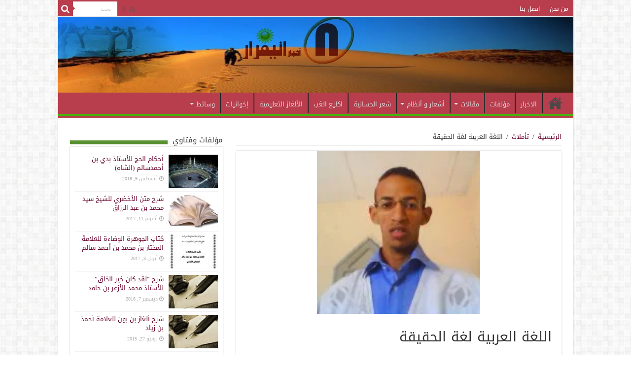

--- FILE ---
content_type: text/html; charset=UTF-8
request_url: https://niefrar.org/?p=240
body_size: 34019
content:
<!DOCTYPE html>
<html dir="rtl" lang="ar" prefix="og: http://ogp.me/ns#">
<head>
<meta charset="UTF-8" />
<link rel="profile" href="http://gmpg.org/xfn/11" />
<link rel="pingback" href="https://niefrar.org/xmlrpc.php" />
<title>اللغة العربية لغة الحقيقة &#8211; اخبار انيفرار</title>
<meta property="og:title" content="اللغة العربية لغة الحقيقة"/>
<meta property="og:type" content="article"/>
<meta property="og:description" content="كاد اليوم العالمي للغة العربية أن يمر علينا بسهولة لا تغفر ونحن الذين نحلم ونفكر ونعيش الحياة و نشعر..."/>
<meta property="og:url" content="https://niefrar.org/?p=240"/>
<meta property="og:site_name" content="اخبار انيفرار"/>
<meta property="og:image" content="https://niefrar.org/wp-content/uploads/2015/04/arton240-160x160.jpg" />
<meta name='robots' content='max-image-preview:large' />
	<style>img:is([sizes="auto" i], [sizes^="auto," i]) { contain-intrinsic-size: 3000px 1500px }</style>
	<link rel='dns-prefetch' href='//fonts.googleapis.com' />
<link rel="alternate" type="application/rss+xml" title="اخبار انيفرار &laquo; الخلاصة" href="https://niefrar.org/?feed=rss2" />
<link rel="alternate" type="application/rss+xml" title="اخبار انيفرار &laquo; خلاصة التعليقات" href="https://niefrar.org/?feed=comments-rss2" />
<link rel="alternate" type="application/rss+xml" title="اخبار انيفرار &laquo; اللغة العربية لغة الحقيقة خلاصة التعليقات" href="https://niefrar.org/?feed=rss2&#038;p=240" />
<script type="text/javascript">
/* <![CDATA[ */
window._wpemojiSettings = {"baseUrl":"https:\/\/s.w.org\/images\/core\/emoji\/15.0.3\/72x72\/","ext":".png","svgUrl":"https:\/\/s.w.org\/images\/core\/emoji\/15.0.3\/svg\/","svgExt":".svg","source":{"concatemoji":"https:\/\/niefrar.org\/wp-includes\/js\/wp-emoji-release.min.js"}};
/*! This file is auto-generated */
!function(i,n){var o,s,e;function c(e){try{var t={supportTests:e,timestamp:(new Date).valueOf()};sessionStorage.setItem(o,JSON.stringify(t))}catch(e){}}function p(e,t,n){e.clearRect(0,0,e.canvas.width,e.canvas.height),e.fillText(t,0,0);var t=new Uint32Array(e.getImageData(0,0,e.canvas.width,e.canvas.height).data),r=(e.clearRect(0,0,e.canvas.width,e.canvas.height),e.fillText(n,0,0),new Uint32Array(e.getImageData(0,0,e.canvas.width,e.canvas.height).data));return t.every(function(e,t){return e===r[t]})}function u(e,t,n){switch(t){case"flag":return n(e,"\ud83c\udff3\ufe0f\u200d\u26a7\ufe0f","\ud83c\udff3\ufe0f\u200b\u26a7\ufe0f")?!1:!n(e,"\ud83c\uddfa\ud83c\uddf3","\ud83c\uddfa\u200b\ud83c\uddf3")&&!n(e,"\ud83c\udff4\udb40\udc67\udb40\udc62\udb40\udc65\udb40\udc6e\udb40\udc67\udb40\udc7f","\ud83c\udff4\u200b\udb40\udc67\u200b\udb40\udc62\u200b\udb40\udc65\u200b\udb40\udc6e\u200b\udb40\udc67\u200b\udb40\udc7f");case"emoji":return!n(e,"\ud83d\udc26\u200d\u2b1b","\ud83d\udc26\u200b\u2b1b")}return!1}function f(e,t,n){var r="undefined"!=typeof WorkerGlobalScope&&self instanceof WorkerGlobalScope?new OffscreenCanvas(300,150):i.createElement("canvas"),a=r.getContext("2d",{willReadFrequently:!0}),o=(a.textBaseline="top",a.font="600 32px Arial",{});return e.forEach(function(e){o[e]=t(a,e,n)}),o}function t(e){var t=i.createElement("script");t.src=e,t.defer=!0,i.head.appendChild(t)}"undefined"!=typeof Promise&&(o="wpEmojiSettingsSupports",s=["flag","emoji"],n.supports={everything:!0,everythingExceptFlag:!0},e=new Promise(function(e){i.addEventListener("DOMContentLoaded",e,{once:!0})}),new Promise(function(t){var n=function(){try{var e=JSON.parse(sessionStorage.getItem(o));if("object"==typeof e&&"number"==typeof e.timestamp&&(new Date).valueOf()<e.timestamp+604800&&"object"==typeof e.supportTests)return e.supportTests}catch(e){}return null}();if(!n){if("undefined"!=typeof Worker&&"undefined"!=typeof OffscreenCanvas&&"undefined"!=typeof URL&&URL.createObjectURL&&"undefined"!=typeof Blob)try{var e="postMessage("+f.toString()+"("+[JSON.stringify(s),u.toString(),p.toString()].join(",")+"));",r=new Blob([e],{type:"text/javascript"}),a=new Worker(URL.createObjectURL(r),{name:"wpTestEmojiSupports"});return void(a.onmessage=function(e){c(n=e.data),a.terminate(),t(n)})}catch(e){}c(n=f(s,u,p))}t(n)}).then(function(e){for(var t in e)n.supports[t]=e[t],n.supports.everything=n.supports.everything&&n.supports[t],"flag"!==t&&(n.supports.everythingExceptFlag=n.supports.everythingExceptFlag&&n.supports[t]);n.supports.everythingExceptFlag=n.supports.everythingExceptFlag&&!n.supports.flag,n.DOMReady=!1,n.readyCallback=function(){n.DOMReady=!0}}).then(function(){return e}).then(function(){var e;n.supports.everything||(n.readyCallback(),(e=n.source||{}).concatemoji?t(e.concatemoji):e.wpemoji&&e.twemoji&&(t(e.twemoji),t(e.wpemoji)))}))}((window,document),window._wpemojiSettings);
/* ]]> */
</script>
<style id='wp-emoji-styles-inline-css' type='text/css'>

	img.wp-smiley, img.emoji {
		display: inline !important;
		border: none !important;
		box-shadow: none !important;
		height: 1em !important;
		width: 1em !important;
		margin: 0 0.07em !important;
		vertical-align: -0.1em !important;
		background: none !important;
		padding: 0 !important;
	}
</style>
<link rel='stylesheet' id='wp-block-library-rtl-css' href='https://niefrar.org/wp-includes/css/dist/block-library/style-rtl.min.css' type='text/css' media='all' />
<link rel='stylesheet' id='gutenberg-pdfjs-style-css' href='https://niefrar.org/wp-content/plugins/pdfjs-viewer-shortcode/inc/../blocks/build/style-index.css' type='text/css' media='all' />
<style id='classic-theme-styles-inline-css' type='text/css'>
/*! This file is auto-generated */
.wp-block-button__link{color:#fff;background-color:#32373c;border-radius:9999px;box-shadow:none;text-decoration:none;padding:calc(.667em + 2px) calc(1.333em + 2px);font-size:1.125em}.wp-block-file__button{background:#32373c;color:#fff;text-decoration:none}
</style>
<style id='global-styles-inline-css' type='text/css'>
:root{--wp--preset--aspect-ratio--square: 1;--wp--preset--aspect-ratio--4-3: 4/3;--wp--preset--aspect-ratio--3-4: 3/4;--wp--preset--aspect-ratio--3-2: 3/2;--wp--preset--aspect-ratio--2-3: 2/3;--wp--preset--aspect-ratio--16-9: 16/9;--wp--preset--aspect-ratio--9-16: 9/16;--wp--preset--color--black: #000000;--wp--preset--color--cyan-bluish-gray: #abb8c3;--wp--preset--color--white: #ffffff;--wp--preset--color--pale-pink: #f78da7;--wp--preset--color--vivid-red: #cf2e2e;--wp--preset--color--luminous-vivid-orange: #ff6900;--wp--preset--color--luminous-vivid-amber: #fcb900;--wp--preset--color--light-green-cyan: #7bdcb5;--wp--preset--color--vivid-green-cyan: #00d084;--wp--preset--color--pale-cyan-blue: #8ed1fc;--wp--preset--color--vivid-cyan-blue: #0693e3;--wp--preset--color--vivid-purple: #9b51e0;--wp--preset--gradient--vivid-cyan-blue-to-vivid-purple: linear-gradient(135deg,rgba(6,147,227,1) 0%,rgb(155,81,224) 100%);--wp--preset--gradient--light-green-cyan-to-vivid-green-cyan: linear-gradient(135deg,rgb(122,220,180) 0%,rgb(0,208,130) 100%);--wp--preset--gradient--luminous-vivid-amber-to-luminous-vivid-orange: linear-gradient(135deg,rgba(252,185,0,1) 0%,rgba(255,105,0,1) 100%);--wp--preset--gradient--luminous-vivid-orange-to-vivid-red: linear-gradient(135deg,rgba(255,105,0,1) 0%,rgb(207,46,46) 100%);--wp--preset--gradient--very-light-gray-to-cyan-bluish-gray: linear-gradient(135deg,rgb(238,238,238) 0%,rgb(169,184,195) 100%);--wp--preset--gradient--cool-to-warm-spectrum: linear-gradient(135deg,rgb(74,234,220) 0%,rgb(151,120,209) 20%,rgb(207,42,186) 40%,rgb(238,44,130) 60%,rgb(251,105,98) 80%,rgb(254,248,76) 100%);--wp--preset--gradient--blush-light-purple: linear-gradient(135deg,rgb(255,206,236) 0%,rgb(152,150,240) 100%);--wp--preset--gradient--blush-bordeaux: linear-gradient(135deg,rgb(254,205,165) 0%,rgb(254,45,45) 50%,rgb(107,0,62) 100%);--wp--preset--gradient--luminous-dusk: linear-gradient(135deg,rgb(255,203,112) 0%,rgb(199,81,192) 50%,rgb(65,88,208) 100%);--wp--preset--gradient--pale-ocean: linear-gradient(135deg,rgb(255,245,203) 0%,rgb(182,227,212) 50%,rgb(51,167,181) 100%);--wp--preset--gradient--electric-grass: linear-gradient(135deg,rgb(202,248,128) 0%,rgb(113,206,126) 100%);--wp--preset--gradient--midnight: linear-gradient(135deg,rgb(2,3,129) 0%,rgb(40,116,252) 100%);--wp--preset--font-size--small: 13px;--wp--preset--font-size--medium: 20px;--wp--preset--font-size--large: 36px;--wp--preset--font-size--x-large: 42px;--wp--preset--spacing--20: 0.44rem;--wp--preset--spacing--30: 0.67rem;--wp--preset--spacing--40: 1rem;--wp--preset--spacing--50: 1.5rem;--wp--preset--spacing--60: 2.25rem;--wp--preset--spacing--70: 3.38rem;--wp--preset--spacing--80: 5.06rem;--wp--preset--shadow--natural: 6px 6px 9px rgba(0, 0, 0, 0.2);--wp--preset--shadow--deep: 12px 12px 50px rgba(0, 0, 0, 0.4);--wp--preset--shadow--sharp: 6px 6px 0px rgba(0, 0, 0, 0.2);--wp--preset--shadow--outlined: 6px 6px 0px -3px rgba(255, 255, 255, 1), 6px 6px rgba(0, 0, 0, 1);--wp--preset--shadow--crisp: 6px 6px 0px rgba(0, 0, 0, 1);}:where(.is-layout-flex){gap: 0.5em;}:where(.is-layout-grid){gap: 0.5em;}body .is-layout-flex{display: flex;}.is-layout-flex{flex-wrap: wrap;align-items: center;}.is-layout-flex > :is(*, div){margin: 0;}body .is-layout-grid{display: grid;}.is-layout-grid > :is(*, div){margin: 0;}:where(.wp-block-columns.is-layout-flex){gap: 2em;}:where(.wp-block-columns.is-layout-grid){gap: 2em;}:where(.wp-block-post-template.is-layout-flex){gap: 1.25em;}:where(.wp-block-post-template.is-layout-grid){gap: 1.25em;}.has-black-color{color: var(--wp--preset--color--black) !important;}.has-cyan-bluish-gray-color{color: var(--wp--preset--color--cyan-bluish-gray) !important;}.has-white-color{color: var(--wp--preset--color--white) !important;}.has-pale-pink-color{color: var(--wp--preset--color--pale-pink) !important;}.has-vivid-red-color{color: var(--wp--preset--color--vivid-red) !important;}.has-luminous-vivid-orange-color{color: var(--wp--preset--color--luminous-vivid-orange) !important;}.has-luminous-vivid-amber-color{color: var(--wp--preset--color--luminous-vivid-amber) !important;}.has-light-green-cyan-color{color: var(--wp--preset--color--light-green-cyan) !important;}.has-vivid-green-cyan-color{color: var(--wp--preset--color--vivid-green-cyan) !important;}.has-pale-cyan-blue-color{color: var(--wp--preset--color--pale-cyan-blue) !important;}.has-vivid-cyan-blue-color{color: var(--wp--preset--color--vivid-cyan-blue) !important;}.has-vivid-purple-color{color: var(--wp--preset--color--vivid-purple) !important;}.has-black-background-color{background-color: var(--wp--preset--color--black) !important;}.has-cyan-bluish-gray-background-color{background-color: var(--wp--preset--color--cyan-bluish-gray) !important;}.has-white-background-color{background-color: var(--wp--preset--color--white) !important;}.has-pale-pink-background-color{background-color: var(--wp--preset--color--pale-pink) !important;}.has-vivid-red-background-color{background-color: var(--wp--preset--color--vivid-red) !important;}.has-luminous-vivid-orange-background-color{background-color: var(--wp--preset--color--luminous-vivid-orange) !important;}.has-luminous-vivid-amber-background-color{background-color: var(--wp--preset--color--luminous-vivid-amber) !important;}.has-light-green-cyan-background-color{background-color: var(--wp--preset--color--light-green-cyan) !important;}.has-vivid-green-cyan-background-color{background-color: var(--wp--preset--color--vivid-green-cyan) !important;}.has-pale-cyan-blue-background-color{background-color: var(--wp--preset--color--pale-cyan-blue) !important;}.has-vivid-cyan-blue-background-color{background-color: var(--wp--preset--color--vivid-cyan-blue) !important;}.has-vivid-purple-background-color{background-color: var(--wp--preset--color--vivid-purple) !important;}.has-black-border-color{border-color: var(--wp--preset--color--black) !important;}.has-cyan-bluish-gray-border-color{border-color: var(--wp--preset--color--cyan-bluish-gray) !important;}.has-white-border-color{border-color: var(--wp--preset--color--white) !important;}.has-pale-pink-border-color{border-color: var(--wp--preset--color--pale-pink) !important;}.has-vivid-red-border-color{border-color: var(--wp--preset--color--vivid-red) !important;}.has-luminous-vivid-orange-border-color{border-color: var(--wp--preset--color--luminous-vivid-orange) !important;}.has-luminous-vivid-amber-border-color{border-color: var(--wp--preset--color--luminous-vivid-amber) !important;}.has-light-green-cyan-border-color{border-color: var(--wp--preset--color--light-green-cyan) !important;}.has-vivid-green-cyan-border-color{border-color: var(--wp--preset--color--vivid-green-cyan) !important;}.has-pale-cyan-blue-border-color{border-color: var(--wp--preset--color--pale-cyan-blue) !important;}.has-vivid-cyan-blue-border-color{border-color: var(--wp--preset--color--vivid-cyan-blue) !important;}.has-vivid-purple-border-color{border-color: var(--wp--preset--color--vivid-purple) !important;}.has-vivid-cyan-blue-to-vivid-purple-gradient-background{background: var(--wp--preset--gradient--vivid-cyan-blue-to-vivid-purple) !important;}.has-light-green-cyan-to-vivid-green-cyan-gradient-background{background: var(--wp--preset--gradient--light-green-cyan-to-vivid-green-cyan) !important;}.has-luminous-vivid-amber-to-luminous-vivid-orange-gradient-background{background: var(--wp--preset--gradient--luminous-vivid-amber-to-luminous-vivid-orange) !important;}.has-luminous-vivid-orange-to-vivid-red-gradient-background{background: var(--wp--preset--gradient--luminous-vivid-orange-to-vivid-red) !important;}.has-very-light-gray-to-cyan-bluish-gray-gradient-background{background: var(--wp--preset--gradient--very-light-gray-to-cyan-bluish-gray) !important;}.has-cool-to-warm-spectrum-gradient-background{background: var(--wp--preset--gradient--cool-to-warm-spectrum) !important;}.has-blush-light-purple-gradient-background{background: var(--wp--preset--gradient--blush-light-purple) !important;}.has-blush-bordeaux-gradient-background{background: var(--wp--preset--gradient--blush-bordeaux) !important;}.has-luminous-dusk-gradient-background{background: var(--wp--preset--gradient--luminous-dusk) !important;}.has-pale-ocean-gradient-background{background: var(--wp--preset--gradient--pale-ocean) !important;}.has-electric-grass-gradient-background{background: var(--wp--preset--gradient--electric-grass) !important;}.has-midnight-gradient-background{background: var(--wp--preset--gradient--midnight) !important;}.has-small-font-size{font-size: var(--wp--preset--font-size--small) !important;}.has-medium-font-size{font-size: var(--wp--preset--font-size--medium) !important;}.has-large-font-size{font-size: var(--wp--preset--font-size--large) !important;}.has-x-large-font-size{font-size: var(--wp--preset--font-size--x-large) !important;}
:where(.wp-block-post-template.is-layout-flex){gap: 1.25em;}:where(.wp-block-post-template.is-layout-grid){gap: 1.25em;}
:where(.wp-block-columns.is-layout-flex){gap: 2em;}:where(.wp-block-columns.is-layout-grid){gap: 2em;}
:root :where(.wp-block-pullquote){font-size: 1.5em;line-height: 1.6;}
</style>
<link rel='stylesheet' id='wppa_style-css' href='https://niefrar.org/wp-content/plugins/wp-photo-album-plus/wppa-style.css' type='text/css' media='all' />
<style id='wppa_style-inline-css' type='text/css'>

.wppa-box {	border-style: solid; border-width:1px;border-radius:6px; -moz-border-radius:6px;margin-bottom:8px;background-color:#eeeeee;border-color:#cccccc; }
.wppa-mini-box { border-style: solid; border-width:1px;border-radius:2px;border-color:#cccccc; }
.wppa-cover-box {  }
.wppa-cover-text-frame {  }
.wppa-box-text {  }
.wppa-box-text, .wppa-box-text-nocolor { font-weight:normal; }
.wppa-thumb-text { font-weight:normal; }
.wppa-nav-text { font-weight:normal; }
.wppa-img { background-color:#eeeeee; }
.wppa-title { font-weight:bold; }
.wppa-fulldesc { font-weight:normal; }
.wppa-fulltitle { font-weight:normal; }
</style>
<link rel='stylesheet' id='tie-style-css' href='https://niefrar.org/wp-content/themes/Sahifa-Theme/sahifa/style.css' type='text/css' media='all' />
<link rel='stylesheet' id='tie-ilightbox-skin-css' href='https://niefrar.org/wp-content/themes/Sahifa-Theme/sahifa/css/ilightbox/mac-skin/skin.css' type='text/css' media='all' />
<link rel='stylesheet' id='droidarabickufi-css' href='https://fonts.googleapis.com/earlyaccess/droidarabickufi' type='text/css' media='all' />
<link rel='stylesheet' id='scheherazade-css' href='https://fonts.googleapis.com/earlyaccess/scheherazade' type='text/css' media='all' />
<link rel='stylesheet' id='droidarabicnaskh-css' href='https://fonts.googleapis.com/earlyaccess/droidarabicnaskh' type='text/css' media='all' />
<link rel='stylesheet' id='Droid+Sans-css' href='https://fonts.googleapis.com/css?family=Droid+Sans%3Aregular%2C700' type='text/css' media='all' />
<link rel='stylesheet' id='arpw-style-css' href='https://niefrar.org/wp-content/plugins/advanced-random-posts-widget/assets/css/arpw-frontend.css' type='text/css' media='all' />
<script type="text/javascript" src="https://niefrar.org/wp-includes/js/dist/hooks.min.js" id="wp-hooks-js"></script>
<script type="text/javascript" src="https://niefrar.org/wp-includes/js/dist/i18n.min.js" id="wp-i18n-js"></script>
<script type="text/javascript" id="wp-i18n-js-after">
/* <![CDATA[ */
wp.i18n.setLocaleData( { 'text direction\u0004ltr': [ 'rtl' ] } );
/* ]]> */
</script>
<script type="text/javascript" src="https://niefrar.org/wp-content/plugins/wp-photo-album-plus/js/wppa-decls.js" id="wppa-decls-js"></script>
<script type="text/javascript" src="https://niefrar.org/wp-includes/js/jquery/jquery.min.js" id="jquery-core-js"></script>
<script type="text/javascript" src="https://niefrar.org/wp-includes/js/jquery/jquery-migrate.min.js" id="jquery-migrate-js"></script>
<script type="text/javascript" src="https://niefrar.org/wp-includes/js/jquery/jquery.form.min.js" id="jquery-form-js"></script>
<script type="text/javascript" src="https://niefrar.org/wp-includes/js/imagesloaded.min.js" id="imagesloaded-js"></script>
<script type="text/javascript" src="https://niefrar.org/wp-includes/js/masonry.min.js" id="masonry-js"></script>
<script type="text/javascript" src="https://niefrar.org/wp-includes/js/jquery/jquery.masonry.min.js" id="jquery-masonry-js"></script>
<script type="text/javascript" src="https://niefrar.org/wp-includes/js/jquery/ui/core.min.js" id="jquery-ui-core-js"></script>
<script type="text/javascript" src="https://niefrar.org/wp-includes/js/jquery/ui/mouse.min.js" id="jquery-ui-mouse-js"></script>
<script type="text/javascript" src="https://niefrar.org/wp-includes/js/jquery/ui/resizable.min.js" id="jquery-ui-resizable-js"></script>
<script type="text/javascript" src="https://niefrar.org/wp-includes/js/jquery/ui/draggable.min.js" id="jquery-ui-draggable-js"></script>
<script type="text/javascript" src="https://niefrar.org/wp-includes/js/jquery/ui/controlgroup.min.js" id="jquery-ui-controlgroup-js"></script>
<script type="text/javascript" src="https://niefrar.org/wp-includes/js/jquery/ui/checkboxradio.min.js" id="jquery-ui-checkboxradio-js"></script>
<script type="text/javascript" src="https://niefrar.org/wp-includes/js/jquery/ui/button.min.js" id="jquery-ui-button-js"></script>
<script type="text/javascript" src="https://niefrar.org/wp-includes/js/jquery/ui/dialog.min.js" id="jquery-ui-dialog-js"></script>
<script type="text/javascript" id="wppa-all-js-extra">
/* <![CDATA[ */
var wppaObj = {"restUrl":"https:\/\/niefrar.org\/index.php?rest_route=\/","restNonce":"3c06398a38"};
/* ]]> */
</script>
<script type="text/javascript" src="https://niefrar.org/wp-content/plugins/wp-photo-album-plus/js/wppa-all.js" id="wppa-all-js"></script>
<script type="text/javascript" src="https://niefrar.org/wp-content/plugins/wp-photo-album-plus/vendor/jquery-easing/jquery.easing.min.js" id="nicescrollr-easing-min-js-js"></script>
<link rel="https://api.w.org/" href="https://niefrar.org/index.php?rest_route=/" /><link rel="alternate" title="JSON" type="application/json" href="https://niefrar.org/index.php?rest_route=/wp/v2/posts/240" /><link rel="EditURI" type="application/rsd+xml" title="RSD" href="https://niefrar.org/xmlrpc.php?rsd" />
<link rel="stylesheet" href="https://niefrar.org/wp-content/themes/Sahifa-Theme/sahifa/rtl.css" type="text/css" media="screen" /><meta name="generator" content="WordPress 6.7.1" />
<link rel="canonical" href="https://niefrar.org/?p=240" />
<link rel='shortlink' href='https://niefrar.org/?p=240' />
<link rel="alternate" title="oEmbed (JSON)" type="application/json+oembed" href="https://niefrar.org/index.php?rest_route=%2Foembed%2F1.0%2Fembed&#038;url=https%3A%2F%2Fniefrar.org%2F%3Fp%3D240" />
<link rel="alternate" title="oEmbed (XML)" type="text/xml+oembed" href="https://niefrar.org/index.php?rest_route=%2Foembed%2F1.0%2Fembed&#038;url=https%3A%2F%2Fniefrar.org%2F%3Fp%3D240&#038;format=xml" />
<link rel="shortcut icon" href="http://niefrar.org/wp-content/uploads/2015/04/icone-soleil.jpg" title="Favicon" />	
<!--[if IE]>
<script type="text/javascript">jQuery(document).ready(function (){ jQuery(".menu-item").has("ul").children("a").attr("aria-haspopup", "true");});</script>
<![endif]-->	
<!--[if lt IE 9]>
<script src="https://niefrar.org/wp-content/themes/Sahifa-Theme/sahifa/js/html5.js"></script>
<script src="https://niefrar.org/wp-content/themes/Sahifa-Theme/sahifa/js/selectivizr-min.js"></script>
<![endif]-->
<!--[if IE 9]>
<link rel="stylesheet" type="text/css" media="all" href="https://niefrar.org/wp-content/themes/Sahifa-Theme/sahifa/css/ie9.css" />
<![endif]-->
<!--[if IE 8]>
<link rel="stylesheet" type="text/css" media="all" href="https://niefrar.org/wp-content/themes/Sahifa-Theme/sahifa/css/ie8.css" />
<![endif]-->
<!--[if IE 7]>
<link rel="stylesheet" type="text/css" media="all" href="https://niefrar.org/wp-content/themes/Sahifa-Theme/sahifa/css/ie7.css" />
<![endif]-->


<meta name="viewport" content="width=device-width, initial-scale=1.0" />

<script>
  (function(i,s,o,g,r,a,m){i['GoogleAnalyticsObject']=r;i[r]=i[r]||function(){
  (i[r].q=i[r].q||[]).push(arguments)},i[r].l=1*new Date();a=s.createElement(o),
  m=s.getElementsByTagName(o)[0];a.async=1;a.src=g;m.parentNode.insertBefore(a,m)
  })(window,document,'script','//www.google-analytics.com/analytics.js','ga');

  ga('create', 'UA-62892068-1', 'auto');
  ga('send', 'pageview');

</script>

<style type="text/css" media="screen"> 

body{
	font-family: 'droid arabic kufi';
}

.logo h1 a, .logo h2 a{
	font-family: 'scheherazade';
}

.logo span{
	font-family: 'scheherazade';
}

.top-nav, .top-nav ul li a {
	font-family: 'droid arabic kufi';
}

#main-nav, #main-nav ul li a{
	font-family: 'droid arabic kufi';
}

.page-title{
	font-family: 'droid arabic kufi';
}

.post-title{
	font-family: 'droid arabic kufi';
}

h2.post-box-title, h2.post-box-title a{
	font-family: 'droid arabic kufi';
}

h3.post-box-title, h3.post-box-title a{
	font-family: 'droid arabic kufi';
}

body.single .entry, body.page .entry{
	font-family: 'droid arabic kufi';
	font-size : 14px;
}

blockquote p{
	font-family: 'droid arabic naskh';
}

.widget-top h4, .widget-top h4 a{
	font-family: 'droid arabic kufi';
}

.footer-widget-top h4, .footer-widget-top h4 a{
	font-family: 'droid arabic kufi';
}

.cat-box-title h2, .cat-box-title h2 a, .block-head h3, #respond h3, #comments-title, h2.review-box-header, .woocommerce-tabs .entry-content h2, .woocommerce .related.products h2, .entry .woocommerce h2, .woocommerce-billing-fields h3, .woocommerce-shipping-fields h3, #order_review_heading, #bbpress-forums fieldset.bbp-form legend, #buddypress .item-body h4, #buddypress #item-body h4{
	font-family: 'droid arabic kufi';
}

::-webkit-scrollbar {
	width: 8px;
	height:8px;
}

#main-nav,
.cat-box-content,
#sidebar .widget-container,
.post-listing,
#commentform {
	border-bottom-color: #b83d4d;
}
	
.search-block .search-button,
#topcontrol,
#main-nav ul li.current-menu-item a,
#main-nav ul li.current-menu-item a:hover,
#main-nav ul li.current_page_parent a,
#main-nav ul li.current_page_parent a:hover,
#main-nav ul li.current-menu-parent a,
#main-nav ul li.current-menu-parent a:hover,
#main-nav ul li.current-page-ancestor a,
#main-nav ul li.current-page-ancestor a:hover,
.pagination span.current,
.share-post span.share-text,
.flex-control-paging li a.flex-active,
.ei-slider-thumbs li.ei-slider-element,
.review-percentage .review-item span span,
.review-final-score,
.button,
a.button,
a.more-link,
#main-content input[type="submit"],
.form-submit #submit,
#login-form .login-button,
.widget-feedburner .feedburner-subscribe,
input[type="submit"],
#buddypress button,
#buddypress a.button,
#buddypress input[type=submit],
#buddypress input[type=reset],
#buddypress ul.button-nav li a,
#buddypress div.generic-button a,
#buddypress .comment-reply-link,
#buddypress div.item-list-tabs ul li a span,
#buddypress div.item-list-tabs ul li.selected a,
#buddypress div.item-list-tabs ul li.current a,
#buddypress #members-directory-form div.item-list-tabs ul li.selected span,
#members-list-options a.selected,
#groups-list-options a.selected,
body.dark-skin #buddypress div.item-list-tabs ul li a span,
body.dark-skin #buddypress div.item-list-tabs ul li.selected a,
body.dark-skin #buddypress div.item-list-tabs ul li.current a,
body.dark-skin #members-list-options a.selected,
body.dark-skin #groups-list-options a.selected,
.search-block-large .search-button,
#featured-posts .flex-next:hover,
#featured-posts .flex-prev:hover,
a.tie-cart span.shooping-count,
.woocommerce span.onsale,
.woocommerce-page span.onsale ,
.woocommerce .widget_price_filter .ui-slider .ui-slider-handle,
.woocommerce-page .widget_price_filter .ui-slider .ui-slider-handle,
#check-also-close,
a.post-slideshow-next,
a.post-slideshow-prev,
.widget_price_filter .ui-slider .ui-slider-handle,
.quantity .minus:hover,
.quantity .plus:hover,
.mejs-container .mejs-controls .mejs-time-rail .mejs-time-current  {
	background-color:#b83d4d;
}

::-webkit-scrollbar-thumb{
	background-color:#b83d4d !important;
}
	
footer#theme-footer,
header#theme-header,
.top-nav ul li.current-menu-item:before,
#main-nav .menu-sub-content ,
#main-nav ul ul,
#check-also-box { 
	border-top-color: #b83d4d;
}
	
.search-block:after {
	border-right-color:#b83d4d;
}

body.rtl .search-block:after {
	border-left-color:#b83d4d;
}

#main-nav ul > li.menu-item-has-children:hover > a:after,
#main-nav ul > li.mega-menu:hover > a:after {
	border-color:transparent transparent #b83d4d;
}
	
.widget.timeline-posts li a:hover,
.widget.timeline-posts li a:hover span.tie-date {
	color: #b83d4d;
}

.widget.timeline-posts li a:hover span.tie-date:before {
	background: #b83d4d;
	border-color: #b83d4d;
}

#order_review,
#order_review_heading {
	border-color: #b83d4d;
}

	
body {
	background-image : url(https://niefrar.org/wp-content/themes/Sahifa-Theme/sahifa/images/patterns/body-bg7.png);
	background-position: top center;
}

a {
	color: #69052d;
}
		
body.single .post .entry a, body.page .post .entry a {
	color: #750229;
}
		
.top-nav, .top-nav ul ul {
	background-color:#b83d4d !important; 
				}

#main-nav {
	background: #b83d4d;	
	box-shadow: inset -1px -5px 0px -1px #42b509;	
}

.post-listing-block .item-list {

    margin: 20px auto;
    width: 300px;
    min-height: 310px;
    padding: 10px;
    position:relative;
    background: -webkit-gradient(linear, 0% 20%, 0% 92%, from(#fff), to(#f3f3f3), color-stop(.1,#fff));
    border: 1px solid #ccc;
    -webkit-border-radius: 60px 5px;
    -webkit-box-shadow: 0px 0px 35px rgba(0, 0, 0, 0.1) inset;
}

</style> 

		<script type="text/javascript">
			/* <![CDATA[ */
				var sf_position = '0';
				var sf_templates = "<a href=\"{search_url_escaped}\">\u0639\u0631\u0636 \u0643\u0644 \u0627\u0644\u0646\u062a\u0627\u0626\u062c<\/a>";
				var sf_input = '.search-live';
				jQuery(document).ready(function(){
					jQuery(sf_input).ajaxyLiveSearch({"expand":false,"searchUrl":"https:\/\/niefrar.org\/?s=%s","text":"Search","delay":500,"iwidth":180,"width":315,"ajaxUrl":"https:\/\/niefrar.org\/wp-admin\/admin-ajax.php","rtl":0});
					jQuery(".live-search_ajaxy-selective-input").keyup(function() {
						var width = jQuery(this).val().length * 8;
						if(width < 50) {
							width = 50;
						}
						jQuery(this).width(width);
					});
					jQuery(".live-search_ajaxy-selective-search").click(function() {
						jQuery(this).find(".live-search_ajaxy-selective-input").focus();
					});
					jQuery(".live-search_ajaxy-selective-close").click(function() {
						jQuery(this).parent().remove();
					});
				});
			/* ]]> */
		</script>
		
<!-- Jetpack Open Graph Tags -->
<meta property="og:type" content="article" />
<meta property="og:title" content="اللغة العربية لغة الحقيقة" />
<meta property="og:url" content="https://niefrar.org/?p=240" />
<meta property="og:description" content="كاد اليوم العالمي للغة العربية أن يمر علينا بسهولة لا تغفر ونحن الذين نحلم ونفكر ونعيش الحياة و نشعر الحقيقة بمفردات عربية خالصة، إنها عالمنا الجميل الذي نتنفسه في أجزاء لحظاتنا. فقد نكتب في الدفاع…" />
<meta property="article:published_time" content="2013-12-25T14:06:03+00:00" />
<meta property="article:modified_time" content="2014-02-06T16:34:48+00:00" />
<meta property="og:site_name" content="اخبار انيفرار" />
<meta property="og:image" content="https://niefrar.org/wp-content/uploads/2015/04/arton240.jpg" />
<meta property="og:image:width" content="640" />
<meta property="og:image:height" content="480" />
<meta property="og:image:alt" content="" />
<meta property="og:locale" content="ar_AR" />
<meta name="twitter:text:title" content="اللغة العربية لغة الحقيقة" />
<meta name="twitter:image" content="https://niefrar.org/wp-content/uploads/2015/04/arton240.jpg?w=640" />
<meta name="twitter:card" content="summary_large_image" />

<!-- End Jetpack Open Graph Tags -->
</head>
<body id="top" class="rtl post-template-default single single-post postid-240 single-format-standard lazy-enabled">

<div class="wrapper-outer">

	<div class="background-cover"></div>

	<aside id="slide-out">
	
			<div class="search-mobile">
			<form method="get" id="searchform-mobile" action="https://niefrar.org/">
				<button class="search-button" type="submit" value="بحث"><i class="fa fa-search"></i></button>	
				<input type="text" id="s-mobile" name="s" value="بحث" onfocus="if (this.value == 'بحث') {this.value = '';}" onblur="if (this.value == '') {this.value = 'بحث';}"  />
			</form>
		</div><!-- .search-mobile /-->
		
			<div class="social-icons">
		<a class="ttip-none" title="Rss" href="https://niefrar.org/?feed=rss2" target="_blank"><i class="fa fa-rss"></i></a><a class="ttip-none" title="Facebook" href="https://www.facebook.com/%D8%A3%D8%AE%D8%A8%D8%A7%D8%B1-%D8%A7%D9%86%D9%8A%D9%81%D8%B1%D8%A7%D8%B1-424905324250175/" target="_blank"><i class="fa fa-facebook"></i></a>		
			</div>

		
		<div id="mobile-menu" ></div>
	</aside><!-- #slide-out /-->

		<div id="wrapper" class="boxed-all">
		<div class="inner-wrapper">
		
		<header id="theme-header" class="theme-header full-logo">
						<div class="top-nav">
				<div class="container">

								
				<div class="top-menu"><ul id="menu-header" class="menu"><li id="menu-item-1944" class="menu-item menu-item-type-post_type menu-item-object-page menu-item-1944"><a href="https://niefrar.org/?page_id=1930">من نحن</a></li>
<li id="menu-item-1945" class="menu-item menu-item-type-post_type menu-item-object-page menu-item-1945"><a href="https://niefrar.org/?page_id=1921">اتصل بنا</a></li>
</ul></div>
						<div class="search-block">
						<form method="get" id="searchform-header" action="https://niefrar.org/">
							<button class="search-button" type="submit" value="بحث"><i class="fa fa-search"></i></button>	
							<input class="search-live" type="text" id="s-header" name="s" value="بحث" onfocus="if (this.value == 'بحث') {this.value = '';}" onblur="if (this.value == '') {this.value = 'بحث';}"  />
						</form>
					</div><!-- .search-block /-->
			<div class="social-icons">
		<a class="ttip-none" title="Rss" href="https://niefrar.org/?feed=rss2" target="_blank"><i class="fa fa-rss"></i></a><a class="ttip-none" title="Facebook" href="https://www.facebook.com/%D8%A3%D8%AE%D8%A8%D8%A7%D8%B1-%D8%A7%D9%86%D9%8A%D9%81%D8%B1%D8%A7%D8%B1-424905324250175/" target="_blank"><i class="fa fa-facebook"></i></a>		
			</div>

		
	
				</div><!-- .container /-->
			</div><!-- .top-menu /-->
			
		<div class="header-content">
		
					<a id="slide-out-open" class="slide-out-open" href="#"><span></span></a>
				
			<div class="logo" style=" margin-top:15px; margin-bottom:15px;">
			<h2>								<a title="اخبار انيفرار" href="https://niefrar.org/">
					<img src="http://niefrar.org/wp-content/uploads/2015/05/logo-deff.png" alt="اخبار انيفرار"  /><strong>اخبار انيفرار </strong>
				</a>
			</h2>			</div><!-- .logo /-->
						<div class="clear"></div>
			
		</div>	
													<nav id="main-nav" class="fixed-enabled">
				<div class="container">
				
				
					<div class="main-menu"><ul id="menu-%d8%a7%d9%84%d9%82%d8%a7%d8%a6%d9%85%d8%a9-1" class="menu"><li id="menu-item-2032" class="menu-item menu-item-type-custom menu-item-object-custom menu-item-home menu-item-2032"><a href="http://niefrar.org">الرئيسية</a></li>
<li id="menu-item-486" class="menu-item menu-item-type-taxonomy menu-item-object-category menu-item-486"><a href="https://niefrar.org/?cat=13">الاخبار</a></li>
<li id="menu-item-505" class="menu-item menu-item-type-taxonomy menu-item-object-category menu-item-505"><a href="https://niefrar.org/?cat=4">مؤلفات</a></li>
<li id="menu-item-507" class="menu-item menu-item-type-taxonomy menu-item-object-category menu-item-has-children menu-item-507"><a href="https://niefrar.org/?cat=31">مقالات</a>
<ul class="sub-menu menu-sub-content">
	<li id="menu-item-495" class="menu-item menu-item-type-taxonomy menu-item-object-category menu-item-495"><a href="https://niefrar.org/?cat=14">مقالات الأستاذ محمد فال بن عبد اللطيف</a></li>
	<li id="menu-item-4432" class="menu-item menu-item-type-taxonomy menu-item-object-category menu-item-4432"><a href="https://niefrar.org/?cat=76">مقالات الدكتور محمذن باب بن اشفغ</a></li>
	<li id="menu-item-4431" class="menu-item menu-item-type-taxonomy menu-item-object-category menu-item-4431"><a href="https://niefrar.org/?cat=77">مقالات الدكتور سيدأحمد بن الأمير</a></li>
	<li id="menu-item-2060" class="menu-item menu-item-type-taxonomy menu-item-object-category menu-item-2060"><a href="https://niefrar.org/?cat=58">مقالات وبحوث يعقوب بن عبد الله بن أبن</a></li>
	<li id="menu-item-4433" class="menu-item menu-item-type-taxonomy menu-item-object-category menu-item-4433"><a href="https://niefrar.org/?cat=78">مقالات الأستاذ محمدفال بن زياد</a></li>
	<li id="menu-item-2001" class="menu-item menu-item-type-taxonomy menu-item-object-category current-post-ancestor current-menu-parent current-post-parent menu-item-2001"><a href="https://niefrar.org/?cat=29">مقالات ديدي النجيب</a></li>
</ul>
</li>
<li id="menu-item-1077" class="menu-item menu-item-type-taxonomy menu-item-object-category menu-item-has-children menu-item-1077"><a href="https://niefrar.org/?cat=34">أشعار و أنظام</a>
<ul class="sub-menu menu-sub-content">
	<li id="menu-item-4434" class="menu-item menu-item-type-taxonomy menu-item-object-category menu-item-4434"><a href="https://niefrar.org/?cat=79">جديد الساحة الشعرية</a></li>
	<li id="menu-item-4421" class="menu-item menu-item-type-taxonomy menu-item-object-category menu-item-4421"><a href="https://niefrar.org/?cat=2">ديوان المراثي</a></li>
	<li id="menu-item-4422" class="menu-item menu-item-type-taxonomy menu-item-object-category menu-item-has-children menu-item-4422"><a href="https://niefrar.org/?cat=5">الأنظام</a>
	<ul class="sub-menu menu-sub-content">
		<li id="menu-item-4423" class="menu-item menu-item-type-taxonomy menu-item-object-category menu-item-4423"><a href="https://niefrar.org/?cat=8">أنظام السيرة النبوية</a></li>
		<li id="menu-item-4424" class="menu-item menu-item-type-taxonomy menu-item-object-category menu-item-4424"><a href="https://niefrar.org/?cat=6">الأنظام الفقهية</a></li>
		<li id="menu-item-4425" class="menu-item menu-item-type-taxonomy menu-item-object-category menu-item-4425"><a href="https://niefrar.org/?cat=7">الأنظام النحوية</a></li>
	</ul>
</li>
</ul>
</li>
<li id="menu-item-4435" class="menu-item menu-item-type-taxonomy menu-item-object-category menu-item-4435"><a href="https://niefrar.org/?cat=80">شعر الحسانية</a></li>
<li id="menu-item-2615" class="menu-item menu-item-type-taxonomy menu-item-object-category menu-item-2615"><a href="https://niefrar.org/?cat=26">اكليع الغب</a></li>
<li id="menu-item-4437" class="menu-item menu-item-type-taxonomy menu-item-object-category menu-item-4437"><a href="https://niefrar.org/?cat=81">الألغاز التعليمية</a></li>
<li id="menu-item-4420" class="menu-item menu-item-type-taxonomy menu-item-object-category menu-item-4420"><a href="https://niefrar.org/?cat=17">إخوانيات</a></li>
<li id="menu-item-4426" class="menu-item menu-item-type-taxonomy menu-item-object-category menu-item-has-children menu-item-4426"><a href="https://niefrar.org/?cat=9">وسائط</a>
<ul class="sub-menu menu-sub-content">
	<li id="menu-item-4427" class="menu-item menu-item-type-taxonomy menu-item-object-category menu-item-4427"><a href="https://niefrar.org/?cat=12">التسجيلات الصوتية</a></li>
	<li id="menu-item-4428" class="menu-item menu-item-type-taxonomy menu-item-object-category menu-item-4428"><a href="https://niefrar.org/?cat=10">الصور</a></li>
	<li id="menu-item-4429" class="menu-item menu-item-type-taxonomy menu-item-object-category menu-item-4429"><a href="https://niefrar.org/?cat=11">الفيديوهات</a></li>
	<li id="menu-item-4430" class="menu-item menu-item-type-taxonomy menu-item-object-category menu-item-4430"><a href="https://niefrar.org/?cat=15">المخطوطات</a></li>
</ul>
</li>
</ul></div>					
					
				</div>
			</nav><!-- .main-nav /-->
					</header><!-- #header /-->
	
		
	
	
	<div id="main-content" class="container sidebar-left">
			
		
	
	
		
	<div class="content">
	
				
		<div xmlns:v="http://rdf.data-vocabulary.org/#"  id="crumbs"><span typeof="v:Breadcrumb"><a rel="v:url" property="v:title" class="crumbs-home" href="https://niefrar.org">الرئيسية</a></span> <span class="delimiter">/</span> <span typeof="v:Breadcrumb"><a rel="v:url" property="v:title" href="https://niefrar.org/?cat=29">تأملات</a></span> <span class="delimiter">/</span> <span class="current">اللغة العربية لغة الحقيقة</span></div>
					
				
						
		<article class="post-listing post-240 post type-post status-publish format-standard has-post-thumbnail hentry category-rub29" id="the-post">
						
			<div class="single-post-thumb">
			<img width="160" height="160" src="https://niefrar.org/wp-content/uploads/2015/04/arton240-160x160.jpg" class="attachment-slider size-slider wp-post-image" alt="" decoding="async" srcset="https://niefrar.org/wp-content/uploads/2015/04/arton240-160x160.jpg 160w, https://niefrar.org/wp-content/uploads/2015/04/arton240-150x150.jpg 150w, https://niefrar.org/wp-content/uploads/2015/04/arton240-50x50.jpg 50w" sizes="(max-width: 160px) 100vw, 160px" />		
		</div>
			
		
		

			<div class="post-inner">
			
							<h1 class="name post-title entry-title" itemprop="itemReviewed" itemscope itemtype="http://schema.org/Thing"><span itemprop="name">اللغة العربية لغة الحقيقة</span></h1>

						
<p class="post-meta">
	
		
	<span class="tie-date"><i class="fa fa-clock-o"></i>ديسمبر 25, 2013</span>	
	<span class="post-cats"><i class="fa fa-folder"></i><a href="https://niefrar.org/?cat=29" rel="category">تأملات</a></span>
	
	<span class="post-comments"><i class="fa fa-comments"></i><a href="https://niefrar.org/?p=240#comments">4 تعليقات</a></span>
<span class="post-views"><i class="fa fa-eye"></i>2,955 زيارة</span> </p>
<div class="clear"></div>
			
				<div class="entry">
					
					
					<p>كاد اليوم العالمي للغة العربية أن يمر علينا بسهولة لا تغفر ونحن الذين نحلم ونفكر ونعيش الحياة و نشعر الحقيقة بمفردات عربية خالصة، إنها عالمنا الجميل الذي نتنفسه في أجزاء لحظاتنا.<br />
فقد نكتب في الدفاع عن اللغة العربية لأنها لغة القرءان، وقد نكتب عنها لأنها لغة البلاغة والبيان، وقد ندافع عنها لأن المؤرخين العارفين بالماضي أخبرونا أن أصلنا يعود لأمة العرب وجاءوا على ذلك بالنصوص والوثائق، فيكون من حقها اليوم علينا أن نرد عنها هجوم الأعداء كأحفاد لأولائك الأجداد، لكن الذريعة التي نحتمي بها اليوم ليست من ذلك القبيل فهي قبل ذلك وبعده لغتنا الأم وما أدراك ما لغة الأم ؟كاد اليوم العالمي للغة العربية أن يمر علينا بسهولة لا تغفر ونحن الذين نحلم ونفكر ونعيش الحياة و نشعر الحقيقة بمفردات عربية خالصة، إنها عالمنا الجميل الذي نتنفسه في أجزاء لحظاتنا.<br />
فقد نكتب في الدفاع عن اللغة العربية لأنها لغة القرءان، وقد نكتب عنها لأنها لغة البلاغة والبيان، وقد ندافع عنها لأن المؤرخين العارفين بالماضي أخبرونا أن أصلنا يعود لأمة العرب وجاءوا على ذلك بالنصوص والوثائق، فيكون من حقها اليوم علينا أن نرد عنها هجوم الأعداء كأحفاد لأولائك الأجداد، لكن الذريعة التي نحتمي بها اليوم ليست من ذلك القبيل فهي قبل ذلك وبعده لغتنا الأم وما أدراك ما لغة الأم ؟ لغة التفكير والصمت والحلم. ويتضح خطر اللغة الأم حين نفهم ما تعنيه النظرية اللغوية التي تقول إننا لانعيش واقعا ماديا بقدر ما نعيش بنية لغوية ولكي نفهم العالم والحياة علينا أن نعود إلى اللغة ، ودليلنا لفهم الآخر هو لغته، فنحن الذين تعلمنا بالعربية، وشعرنا بالعربية وأحسسنا بالعربية وأفصحنا بالعربية و عرفنا الحقيقة بالعربية. وحين نفهم أن بنيتنا التصورية منسوجة من لغتنا الأم اللغة العربية حينها سنفقه ما تعنيه لنا هذه الأبجدية المهجورة والتي أصبحت تدل على الماضي والتأخر ودراستها من دلائل الجهل والمهتمين بها هم أناس ضائعون في محراب القومية وأوحال التناقض مع العلم فالعلم غربي كما يبدو اليوم! إننا أبناء الضاد لا نجادل في ما للغرب من فضل علينا في عدة مجالات إن لم نقل في جميع ما ينتفع به في هذه الحياة القصيرة، فإذا كان الغرب يحتكر العلم ويسيطر على أسباب المادة ويجلس على القمر ويأكل في قاع البحار وينطق الجمادات، ويغزو الفضاء، بلاتينيته التي تبدأ من اليسار! فإننا لا نجادل كذلك في أن فضلنا عليه يتجسد في لغتنا التي تبدأ من اليمين فالحقيقة والمصير ومآل العالم هي جمل كتبت بأبجدية هذه اللغة العربية وتحتكر فهمها وتغلق الباب ضيقا أمام مرامي إدراك ذلك بغيرها شاء من شاء وأبا من أبا!</p>
										
									</div><!-- .entry /-->
								<span style="display:none" class="updated">2013-12-25</span>
								<div style="display:none" class="vcard author" itemprop="author" itemscope itemtype="http://schema.org/Person"><strong class="fn" itemprop="name"><a href="https://niefrar.org/?author=1" title="مقالات niefrar.org" rel="author">niefrar.org</a></strong></div>
								
								<div class="clear"></div>
			</div><!-- .post-inner -->
		</article><!-- .post-listing -->
		
		
				
				
		
			
				
					
		
				
<div id="comments">

	
	<div id="comments-box">
		<div class="block-head">
			<h3 id="comments-title">4 تعليقات </h3><div class="stripe-line"></div>
		</div>
		<div class="post-listing">

			
					
				
			<ol class="commentlist">	<li id="comment-1105">
		<div  class="comment even thread-even depth-1 comment-wrap" >
			<div class="comment-avatar"><img alt='' src='https://secure.gravatar.com/avatar/?s=65&#038;d=mm&#038;r=g' srcset='https://secure.gravatar.com/avatar/?s=130&#038;d=mm&#038;r=g 2x' class='avatar avatar-65 photo avatar-default' height='65' width='65' loading='lazy' decoding='async'/></div>

			<div class="comment-content">
				<div class="author-comment">
					<cite class="fn">غير معروف</cite> 					<div class="comment-meta commentmetadata"><a href="https://niefrar.org/?p=240#comment-1105">	فبراير 3, 2014 في 11:42 ص</a></div><!-- .comment-meta .commentmetadata -->
					<div class="clear"></div>
				</div>
			
									
				<p>الأخ -ديدي- ما كتبته عن اللغة جميل جدا ودقيق لكن أراك لا زلت تريدأن تكون كتاباتك للنخبة فقط -أقول &#8211; أو نخبة النخبة-فحفظك الله ورعاك- وقد أشرت عليك برأي سديد إن شاء الله سيستفيد منه اكثر المتصفحين بإذن الله ولعلك تذكره جيدا،وهوأن تكتب مقالاتك بإسلوب<br />
سهل ممتنع ، وأنت قادر لكن بلغة ليست عامية ولا سوقية وأنت قادر لله الحمد علي ذلك ، [ولا أزكي علي الله أحدا]- فبورك فيك ووفقت في مشوارك وكتب محمدن بن عبد الله بن مناح  تيب عليهما وعلي جميع المسلمين.</p>
			</div>
			<div class="reply"></div><!-- .reply -->
		</div><!-- #comment-##  -->

	</li><!-- #comment-## -->
	<li id="comment-973">
		<div  class="comment odd alt thread-odd thread-alt depth-1 comment-wrap" >
			<div class="comment-avatar"><img alt='' src='https://secure.gravatar.com/avatar/?s=65&#038;d=mm&#038;r=g' srcset='https://secure.gravatar.com/avatar/?s=130&#038;d=mm&#038;r=g 2x' class='avatar avatar-65 photo avatar-default' height='65' width='65' loading='lazy' decoding='async'/></div>

			<div class="comment-content">
				<div class="author-comment">
					<cite class="fn">تفسير بسيط </cite> 					<div class="comment-meta commentmetadata"><a href="https://niefrar.org/?p=240#comment-973">	ديسمبر 27, 2013 في 2:19 ص</a></div><!-- .comment-meta .commentmetadata -->
					<div class="clear"></div>
				</div>
			
									
				<p>لأن اللغة لا تنقل المعاني وإنما تخلقها خلقا جاز أن يبقى فهم النصوص الدينية التي وردت باللغة العربية في الأصل رهن فهم ودراسة وتحليل واتقان اللغة العربية نحوا وبلاغة.<br />
كما أن دراسة النظريات الفكرية بغير اللغة التي كتبت بها في الاصل لا يفي لتقصي مراميها.<br />
وقد تكون الفكرة الأخير من النص مقحمة للرد على اصوات تنادي في الخفاء بالعداء للغة العربية فكان الرد عليها مدسوسا في الإضمار ومخصص بالقصد لأهل اللغة وعلم اللغة ومن تهمه اللغة الطبيعيةلأن أهل اللغة أدرى بشعابها ولا قيد للفهم.</p>
			</div>
			<div class="reply"></div><!-- .reply -->
		</div><!-- #comment-##  -->

	</li><!-- #comment-## -->
	<li id="comment-972">
		<div  class="comment even thread-even depth-1 comment-wrap" >
			<div class="comment-avatar"><img alt='' src='https://secure.gravatar.com/avatar/?s=65&#038;d=mm&#038;r=g' srcset='https://secure.gravatar.com/avatar/?s=130&#038;d=mm&#038;r=g 2x' class='avatar avatar-65 photo avatar-default' height='65' width='65' loading='lazy' decoding='async'/></div>

			<div class="comment-content">
				<div class="author-comment">
					<cite class="fn">moucharik</cite> 					<div class="comment-meta commentmetadata"><a href="https://niefrar.org/?p=240#comment-972">	ديسمبر 26, 2013 في 2:25 م</a></div><!-- .comment-meta .commentmetadata -->
					<div class="clear"></div>
				</div>
			
									
				<p>J&#8217;avoue que le texte est bien écrit et véhicule une idée plus ou moins claire, meme si je n&#8217;ai pas compris parfaitement la dernière phrase.<br />
Par ailleurs, ca doit plaire bien à nos amis panarabistes.</p>
			</div>
			<div class="reply"></div><!-- .reply -->
		</div><!-- #comment-##  -->

	</li><!-- #comment-## -->
	<li id="comment-971">
		<div  class="comment odd alt thread-odd thread-alt depth-1 comment-wrap" >
			<div class="comment-avatar"><img alt='' src='https://secure.gravatar.com/avatar/?s=65&#038;d=mm&#038;r=g' srcset='https://secure.gravatar.com/avatar/?s=130&#038;d=mm&#038;r=g 2x' class='avatar avatar-65 photo avatar-default' height='65' width='65' loading='lazy' decoding='async'/></div>

			<div class="comment-content">
				<div class="author-comment">
					<cite class="fn">معلق</cite> 					<div class="comment-meta commentmetadata"><a href="https://niefrar.org/?p=240#comment-971">	ديسمبر 25, 2013 في 4:21 م</a></div><!-- .comment-meta .commentmetadata -->
					<div class="clear"></div>
				</div>
			
									
				<p>مختصر مفيد  ما شاء الله</p>
			</div>
			<div class="reply"></div><!-- .reply -->
		</div><!-- #comment-##  -->

	</li><!-- #comment-## -->
</ol>
				
		 

			
					
			
		</div>
	</div><!-- #comments-box -->
			

<div class="clear"></div>
	<div id="respond" class="comment-respond">
		<h3 id="reply-title" class="comment-reply-title">اترك تعليقاً</h3><form action="https://niefrar.org/wp-comments-post.php" method="post" id="commentform" class="comment-form" novalidate><p class="comment-notes"><span id="email-notes">لن يتم نشر عنوان بريدك الإلكتروني.</span> <span class="required-field-message">الحقول الإلزامية مشار إليها بـ <span class="required">*</span></span></p><p class="comment-form-comment"><label for="comment">التعليق <span class="required">*</span></label> <textarea id="comment" name="comment" cols="45" rows="8" maxlength="65525" required></textarea></p><p class="comment-form-author"><label for="author">الاسم</label> <input id="author" name="author" type="text" value="" size="30" maxlength="245" autocomplete="name" /></p>
<p class="comment-form-email"><label for="email">البريد الإلكتروني</label> <input id="email" name="email" type="email" value="" size="30" maxlength="100" aria-describedby="email-notes" autocomplete="email" /></p>
<p class="comment-form-url"><label for="url">الموقع الإلكتروني</label> <input id="url" name="url" type="url" value="" size="30" maxlength="200" autocomplete="url" /></p>
<p class="comment-form-cookies-consent"><input id="wp-comment-cookies-consent" name="wp-comment-cookies-consent" type="checkbox" value="yes" /> <label for="wp-comment-cookies-consent">احفظ اسمي، بريدي الإلكتروني، والموقع الإلكتروني في هذا المتصفح لاستخدامها المرة المقبلة في تعليقي.</label></p>
<p class="form-submit"><input name="submit" type="submit" id="submit" class="submit" value="إرسال التعليق" /> <input type='hidden' name='comment_post_ID' value='240' id='comment_post_ID' />
<input type='hidden' name='comment_parent' id='comment_parent' value='0' />
</p><p style="display: none;"><input type="hidden" id="akismet_comment_nonce" name="akismet_comment_nonce" value="71d23e0585" /></p><p style="display: none !important;" class="akismet-fields-container" data-prefix="ak_"><label>&#916;<textarea name="ak_hp_textarea" cols="45" rows="8" maxlength="100"></textarea></label><input type="hidden" id="ak_js_1" name="ak_js" value="108"/><script>document.getElementById( "ak_js_1" ).setAttribute( "value", ( new Date() ).getTime() );</script></p></form>	</div><!-- #respond -->
	

</div><!-- #comments -->
		
	</div><!-- .content -->
<aside id="sidebar">
	<div class="theiaStickySidebar">
<div id="categort-posts-widget-3" class="widget categort-posts"><div class="widget-top"><h4>مؤلفات وفتاوي		</h4><div class="stripe-line"></div></div>
						<div class="widget-container">				<ul>
					<li class="tie_thumb">
				
		<div class="post-thumbnail">
			<a href="https://niefrar.org/?p=201" rel="bookmark"><img width="110" height="75" src="https://niefrar.org/wp-content/uploads/2015/04/arton201-e1474456755534-110x75.jpg" class="attachment-tie-small size-tie-small wp-post-image" alt="" decoding="async" loading="lazy" /><span class="fa overlay-icon"></span></a>
		</div><!-- post-thumbnail /-->
		<h3><a href="https://niefrar.org/?p=201">أحكام الحج للأستاذ بدي بن أحمدسالم (الشاه)</a></h3>
	 <span class="tie-date"><i class="fa fa-clock-o"></i>أغسطس 9, 2018</span></li>
<li >
				
		<div class="post-thumbnail">
			<a href="https://niefrar.org/?p=134" rel="bookmark"><img width="110" height="75" src="https://niefrar.org/wp-content/uploads/2015/04/arton134-110x75.jpg" class="attachment-tie-small size-tie-small wp-post-image" alt="" decoding="async" loading="lazy" /><span class="fa overlay-icon"></span></a>
		</div><!-- post-thumbnail /-->
		<h3><a href="https://niefrar.org/?p=134">شرح متن الأخضري  للشيخ سيد محمد بن عبد الرزاق</a></h3>
	 <span class="tie-date"><i class="fa fa-clock-o"></i>أكتوبر 11, 2017</span></li>
<li >
				
		<div class="post-thumbnail">
			<a href="https://niefrar.org/?p=3346" rel="bookmark"><img width="110" height="75" src="https://niefrar.org/wp-content/uploads/2017/04/jewhara-110x75.jpg" class="attachment-tie-small size-tie-small wp-post-image" alt="" decoding="async" loading="lazy" /><span class="fa overlay-icon"></span></a>
		</div><!-- post-thumbnail /-->
		<h3><a href="https://niefrar.org/?p=3346">كتاب الجوهرة الوضاءة للعلامة المختار بن محمد بن أحمد سالم</a></h3>
	 <span class="tie-date"><i class="fa fa-clock-o"></i>أبريل 3, 2017</span></li>
<li >
				
		<div class="post-thumbnail">
			<a href="https://niefrar.org/?p=249" rel="bookmark"><img width="110" height="75" src="https://niefrar.org/wp-content/uploads/2015/04/arton249-110x75.jpg" class="attachment-tie-small size-tie-small wp-post-image" alt="" decoding="async" loading="lazy" /><span class="fa overlay-icon"></span></a>
		</div><!-- post-thumbnail /-->
		<h3><a href="https://niefrar.org/?p=249">شرح &#8220;لقد كان خير الخلق&#8221;  للأستاذ محمد الأزعر بن حامد</a></h3>
	 <span class="tie-date"><i class="fa fa-clock-o"></i>ديسمبر 7, 2016</span></li>
<li >
				
		<div class="post-thumbnail">
			<a href="https://niefrar.org/?p=365" rel="bookmark"><img width="110" height="75" src="https://niefrar.org/wp-content/uploads/2015/04/arton365-110x75.jpg" class="attachment-tie-small size-tie-small wp-post-image" alt="" decoding="async" loading="lazy" /><span class="fa overlay-icon"></span></a>
		</div><!-- post-thumbnail /-->
		<h3><a href="https://niefrar.org/?p=365">شرح ألغاز بن بون للعلامة أحمذ بن زياد</a></h3>
	 <span class="tie-date"><i class="fa fa-clock-o"></i>يونيو 27, 2015</span></li>
<li >
				
		<div class="post-thumbnail">
			<a href="https://niefrar.org/?p=455" rel="bookmark"><img width="110" height="75" src="https://niefrar.org/wp-content/uploads/2015/04/arton455-110x75.jpg" class="attachment-tie-small size-tie-small wp-post-image" alt="" decoding="async" loading="lazy" /><span class="fa overlay-icon"></span></a>
		</div><!-- post-thumbnail /-->
		<h3><a href="https://niefrar.org/?p=455">كتاب في الصلاة النبوية لمؤلفه العلامة سيد محمد بن عبد الرزاق (الجزء الثاني)</a></h3>
	 <span class="tie-date"><i class="fa fa-clock-o"></i>مارس 13, 2015</span></li>
<li >
				
		<div class="post-thumbnail">
			<a href="https://niefrar.org/?p=402" rel="bookmark"><img width="110" height="75" src="https://niefrar.org/wp-content/uploads/2015/04/arton402-110x75.png" class="attachment-tie-small size-tie-small wp-post-image" alt="" decoding="async" loading="lazy" /><span class="fa overlay-icon"></span></a>
		</div><!-- post-thumbnail /-->
		<h3><a href="https://niefrar.org/?p=402">كتاب مخارج الحروف /تأليف العلامة سيد محمد بن عبد الرزاق</a></h3>
	 <span class="tie-date"><i class="fa fa-clock-o"></i>نوفمبر 16, 2014</span></li>
<li >
				
		<div class="post-thumbnail">
			<a href="https://niefrar.org/?p=333" rel="bookmark"><img width="110" height="75" src="https://niefrar.org/wp-content/uploads/2015/04/arton333-110x75.jpg" class="attachment-tie-small size-tie-small wp-post-image" alt="" decoding="async" loading="lazy" /><span class="fa overlay-icon"></span></a>
		</div><!-- post-thumbnail /-->
		<h3><a href="https://niefrar.org/?p=333">رسالة في الحث على اتباع السلف للشيخ محمذن باب بن داداه رحمه الله</a></h3>
	 <span class="tie-date"><i class="fa fa-clock-o"></i>يوليو 4, 2014</span></li>
<li >
				
		<div class="post-thumbnail">
			<a href="https://niefrar.org/?p=218" rel="bookmark"><img width="110" height="75" src="https://niefrar.org/wp-content/uploads/2015/04/arton218-110x75.png" class="attachment-tie-small size-tie-small wp-post-image" alt="" decoding="async" loading="lazy" /><span class="fa overlay-icon"></span></a>
		</div><!-- post-thumbnail /-->
		<h3><a href="https://niefrar.org/?p=218">نظم الأنساب للشيخ القاضي أحمد سالم بن سيد محمد رحمه الله</a></h3>
	 <span class="tie-date"><i class="fa fa-clock-o"></i>نوفمبر 15, 2013</span></li>
<li class="tie_thumb">
				
		<div class="post-thumbnail">
			<a href="https://niefrar.org/?p=170" rel="bookmark"><img width="150" height="150" src="https://niefrar.org/wp-content/uploads/2015/04/arton170-150x150.jpg" class="attachment-tie-small size-tie-small wp-post-image" alt="" decoding="async" loading="lazy" srcset="https://niefrar.org/wp-content/uploads/2015/04/arton170-150x150.jpg 150w, https://niefrar.org/wp-content/uploads/2015/04/arton170-160x160.jpg 160w" sizes="auto, (max-width: 150px) 100vw, 150px" /><span class="fa overlay-icon"></span></a>
		</div><!-- post-thumbnail /-->
		<h3><a href="https://niefrar.org/?p=170">كتاب  &#8220;حرز المسلمين من كلام سيد المرسلين&#8221;  لمؤلفه محمد اليدالي بن أبن</a></h3>
	 <span class="tie-date"><i class="fa fa-clock-o"></i>يوليو 5, 2013</span></li>
	
				</ul>
		<div class="clear"></div>
	</div></div><!-- .widget /-->	<div class="widget" id="tabbed-widget">
		<div class="widget-container">
			<div class="widget-top">
				<ul class="tabs posts-taps">
				<li class="tabs"><a href="#tab1">الأشهر</a></li><li class="tabs"><a href="#tab2">الأخيرة</a></li><li class="tabs"><a href="#tab3">تعليقات</a></li><li class="tabs"><a href="#tab4">الوسوم</a></li>				</ul>
			</div>
			
						<div id="tab1" class="tabs-wrap">
				<ul>
								<li >
						
				<div class="post-thumbnail">
					<a href="https://niefrar.org/?p=2596" title="قصيدة الهمزية للإمام  البوصيري" rel="bookmark"><img width="110" height="75" src="https://niefrar.org/wp-content/uploads/2015/12/t_90-03-110x75.jpg" class="attachment-tie-small size-tie-small wp-post-image" alt="" decoding="async" loading="lazy" /><span class="fa overlay-icon"></span></a>
				</div><!-- post-thumbnail /-->
							<h3><a href="https://niefrar.org/?p=2596">قصيدة الهمزية للإمام  البوصيري</a></h3>
				 <span class="tie-date"><i class="fa fa-clock-o"></i>ديسمبر 23, 2015</span>									<span class="post-views-widget"><span class="post-views"><i class="fa fa-eye"></i>218,056 </span> <span>
							</li>
				<li >
						
				<div class="post-thumbnail">
					<a href="https://niefrar.org/?p=134" title="شرح متن الأخضري  للشيخ سيد محمد بن عبد الرزاق" rel="bookmark"><img width="110" height="75" src="https://niefrar.org/wp-content/uploads/2015/04/arton134-110x75.jpg" class="attachment-tie-small size-tie-small wp-post-image" alt="" decoding="async" loading="lazy" /><span class="fa overlay-icon"></span></a>
				</div><!-- post-thumbnail /-->
							<h3><a href="https://niefrar.org/?p=134">شرح متن الأخضري  للشيخ سيد محمد بن عبد الرزاق</a></h3>
				 <span class="tie-date"><i class="fa fa-clock-o"></i>أكتوبر 11, 2017</span>									<span class="post-views-widget"><span class="post-views"><i class="fa fa-eye"></i>69,016 </span> <span>
							</li>
				<li >
						
				<div class="post-thumbnail">
					<a href="https://niefrar.org/?p=72" title="قراءة في أدب الشاعر أحمدُّ بن الولاي رحمه الله الجزء الأول" rel="bookmark"><img width="110" height="75" src="https://niefrar.org/wp-content/uploads/2015/04/arton464-110x75.jpg" class="attachment-tie-small size-tie-small wp-post-image" alt="" decoding="async" loading="lazy" /><span class="fa overlay-icon"></span></a>
				</div><!-- post-thumbnail /-->
							<h3><a href="https://niefrar.org/?p=72">قراءة في أدب الشاعر أحمدُّ بن الولاي رحمه الله الجزء الأول</a></h3>
				 <span class="tie-date"><i class="fa fa-clock-o"></i>أبريل 1, 2013</span>									<span class="post-views-widget"><span class="post-views"><i class="fa fa-eye"></i>47,534 </span> <span>
							</li>
				<li >
						
				<div class="post-thumbnail">
					<a href="https://niefrar.org/?p=223" title="نظم في التوحيد مع الأستاذ محمد فال ولد عبد اللطيف  (جديد الحلقات)" rel="bookmark"><img width="110" height="75" src="https://niefrar.org/wp-content/uploads/2015/04/arton223-110x75.jpg" class="attachment-tie-small size-tie-small wp-post-image" alt="" decoding="async" loading="lazy" /><span class="fa overlay-icon"></span></a>
				</div><!-- post-thumbnail /-->
							<h3><a href="https://niefrar.org/?p=223">نظم في التوحيد مع الأستاذ محمد فال ولد عبد اللطيف  (جديد الحلقات)</a></h3>
				 <span class="tie-date"><i class="fa fa-clock-o"></i>يناير 4, 2014</span>									<span class="post-views-widget"><span class="post-views"><i class="fa fa-eye"></i>42,450 </span> <span>
							</li>
				<li >
						
				<div class="post-thumbnail">
					<a href="https://niefrar.org/?p=62" title="جيدة السبك في أخبار العلك الجزء الثالث" rel="bookmark"><img width="110" height="75" src="https://niefrar.org/wp-content/uploads/2015/04/arton467-110x75.jpg" class="attachment-tie-small size-tie-small wp-post-image" alt="" decoding="async" loading="lazy" /><span class="fa overlay-icon"></span></a>
				</div><!-- post-thumbnail /-->
							<h3><a href="https://niefrar.org/?p=62">جيدة السبك في أخبار العلك الجزء الثالث</a></h3>
				 <span class="tie-date"><i class="fa fa-clock-o"></i>مارس 18, 2013</span>									<span class="post-views-widget"><span class="post-views"><i class="fa fa-eye"></i>29,986 </span> <span>
							</li>
		
				</ul>
			</div>
						<div id="tab2" class="tabs-wrap">
				<ul>
					<li >
				
		<div class="post-thumbnail">
			<a href="https://niefrar.org/?p=6884" rel="bookmark"><img width="300" height="300" src="https://niefrar.org/wp-content/uploads/2022/10/Capture-decran-2022-10-07-163134-300x300.jpg" class="attachment-tie-small size-tie-small wp-post-image" alt="" decoding="async" loading="lazy" srcset="https://niefrar.org/wp-content/uploads/2022/10/Capture-decran-2022-10-07-163134-300x300.jpg 300w, https://niefrar.org/wp-content/uploads/2022/10/Capture-decran-2022-10-07-163134-160x160.jpg 160w, https://niefrar.org/wp-content/uploads/2022/10/Capture-decran-2022-10-07-163134-150x150.jpg 150w, https://niefrar.org/wp-content/uploads/2022/10/Capture-decran-2022-10-07-163134-50x50.jpg 50w" sizes="auto, (max-width: 300px) 100vw, 300px" /><span class="fa overlay-icon"></span></a>
		</div><!-- post-thumbnail /-->
		<h3><a href="https://niefrar.org/?p=6884">الأديب محمد فال بن زياد في رثاء الوالدة عيش بنت امد رحمها الله</a></h3>
	 <span class="tie-date"><i class="fa fa-clock-o"></i>مايو 17, 2025</span></li>
<li >
				
		<div class="post-thumbnail">
			<a href="https://niefrar.org/?p=6881" rel="bookmark"><img width="300" height="300" src="https://niefrar.org/wp-content/uploads/2022/10/Capture-decran-2022-10-07-153352-300x300.jpg" class="attachment-tie-small size-tie-small wp-post-image" alt="" decoding="async" loading="lazy" srcset="https://niefrar.org/wp-content/uploads/2022/10/Capture-decran-2022-10-07-153352-300x300.jpg 300w, https://niefrar.org/wp-content/uploads/2022/10/Capture-decran-2022-10-07-153352-160x160.jpg 160w, https://niefrar.org/wp-content/uploads/2022/10/Capture-decran-2022-10-07-153352-150x150.jpg 150w, https://niefrar.org/wp-content/uploads/2022/10/Capture-decran-2022-10-07-153352-50x50.jpg 50w" sizes="auto, (max-width: 300px) 100vw, 300px" /><span class="fa overlay-icon"></span></a>
		</div><!-- post-thumbnail /-->
		<h3><a href="https://niefrar.org/?p=6881">الأديب عبد الفتاح بن محمدسالم  في رثاء الوالدة عيش بنت امد رحمها الله</a></h3>
	 <span class="tie-date"><i class="fa fa-clock-o"></i>مايو 17, 2025</span></li>
<li >
				
		<div class="post-thumbnail">
			<a href="https://niefrar.org/?p=6879" rel="bookmark"><img width="300" height="300" src="https://niefrar.org/wp-content/uploads/2018/10/WhatsApp-Image-2018-10-03-at-11.37.50-300x300.jpeg" class="attachment-tie-small size-tie-small wp-post-image" alt="" decoding="async" loading="lazy" srcset="https://niefrar.org/wp-content/uploads/2018/10/WhatsApp-Image-2018-10-03-at-11.37.50-300x300.jpeg 300w, https://niefrar.org/wp-content/uploads/2018/10/WhatsApp-Image-2018-10-03-at-11.37.50-160x160.jpeg 160w, https://niefrar.org/wp-content/uploads/2018/10/WhatsApp-Image-2018-10-03-at-11.37.50-150x150.jpeg 150w, https://niefrar.org/wp-content/uploads/2018/10/WhatsApp-Image-2018-10-03-at-11.37.50-50x50.jpeg 50w" sizes="auto, (max-width: 300px) 100vw, 300px" /><span class="fa overlay-icon"></span></a>
		</div><!-- post-thumbnail /-->
		<h3><a href="https://niefrar.org/?p=6879">الأديب أحمد بن دَنَّ في رثاء الوالدة عيش بنت امد رحمها الله</a></h3>
	 <span class="tie-date"><i class="fa fa-clock-o"></i>مايو 17, 2025</span></li>
<li >
		<h3><a href="https://niefrar.org/?p=6877">الشاعر المختار بن بدال في رثاء الوالدة عيش بنت امد رحمها الله</a></h3>
	 <span class="tie-date"><i class="fa fa-clock-o"></i>مايو 17, 2025</span></li>
<li >
				
		<div class="post-thumbnail">
			<a href="https://niefrar.org/?p=6874" rel="bookmark"><img width="251" height="300" src="https://niefrar.org/wp-content/uploads/2024/10/WhatsApp-Image-2019-05-28-at-23.19.18-251x300-1.jpeg" class="attachment-tie-small size-tie-small wp-post-image" alt="" decoding="async" loading="lazy" /><span class="fa overlay-icon"></span></a>
		</div><!-- post-thumbnail /-->
		<h3><a href="https://niefrar.org/?p=6874">الأديب الشاب عبد اللطيف بن محمدفال بن عبد اللطيف في رثاء الوالدة عيش بنت امد رحمها الله</a></h3>
	 <span class="tie-date"><i class="fa fa-clock-o"></i>أبريل 23, 2025</span></li>
	
				</ul>
			</div>
						<div id="tab3" class="tabs-wrap">
				<ul>
						<li>
		<div class="post-thumbnail" style="width:55px">
			<img alt='' src='https://secure.gravatar.com/avatar/2585581577cc3bd5d92b2c739635fb98?s=55&#038;d=mm&#038;r=g' srcset='https://secure.gravatar.com/avatar/2585581577cc3bd5d92b2c739635fb98?s=110&#038;d=mm&#038;r=g 2x' class='avatar avatar-55 photo' height='55' width='55' loading='lazy' decoding='async'/>		</div>
		<a href="https://niefrar.org/?p=6884#comment-21978">
		دادن: رحمها وغفر لها.. نعم شاعر مطبوع، و أبيات صادقة موجزة. اللهم صل وسلم على سيدنا مح... </a>
	</li>
	<li>
		<div class="post-thumbnail" style="width:55px">
			<img alt='' src='https://secure.gravatar.com/avatar/?s=55&#038;d=mm&#038;r=g' srcset='https://secure.gravatar.com/avatar/?s=110&#038;d=mm&#038;r=g 2x' class='avatar avatar-55 photo avatar-default' height='55' width='55' loading='lazy' decoding='async'/>		</div>
		<a href="https://niefrar.org/?p=251#comment-21445">
		: نريد القصيده كامله ومنظمه... </a>
	</li>
	<li>
		<div class="post-thumbnail" style="width:55px">
			<img alt='' src='https://secure.gravatar.com/avatar/?s=55&#038;d=mm&#038;r=g' srcset='https://secure.gravatar.com/avatar/?s=110&#038;d=mm&#038;r=g 2x' class='avatar avatar-55 photo avatar-default' height='55' width='55' loading='lazy' decoding='async'/>		</div>
		<a href="https://niefrar.org/?p=310#comment-21444">
		: مفيد جدا رحم الله السلف وبارك في الخلف... </a>
	</li>
	<li>
		<div class="post-thumbnail" style="width:55px">
			<img alt='' src='https://secure.gravatar.com/avatar/f6464e5e7048a34fc3409090328dcacc?s=55&#038;d=mm&#038;r=g' srcset='https://secure.gravatar.com/avatar/f6464e5e7048a34fc3409090328dcacc?s=110&#038;d=mm&#038;r=g 2x' class='avatar avatar-55 photo' height='55' width='55' loading='lazy' decoding='async'/>		</div>
		<a href="https://niefrar.org/?p=6759#comment-21442">
		محمدن بن امد: على ما قلته شهدت ثقات ويشهد مثلهم يعقوب و"الا" ما أحسن هذه الشهادة الشعرية الرائ... </a>
	</li>
	<li>
		<div class="post-thumbnail" style="width:55px">
			<img alt='' src='https://secure.gravatar.com/avatar/5a675c8614fb159bf9c99590e06c9b43?s=55&#038;d=mm&#038;r=g' srcset='https://secure.gravatar.com/avatar/5a675c8614fb159bf9c99590e06c9b43?s=110&#038;d=mm&#038;r=g 2x' class='avatar avatar-55 photo' height='55' width='55' loading='lazy' decoding='async'/>		</div>
		<a href="https://niefrar.org/?p=5058#comment-21441">
		البكاي القطب: تبارك الله عليك معلومات مفيدة وقيمة نفعنا الله ببركتهم اريد توضيحا في ما يتعلق ب... </a>
	</li>
				</ul>
			</div>
						<div id="tab4" class="tabs-wrap tagcloud">
				<a href="https://niefrar.org/?tag=%d8%a3%d8%af%d8%a8" class="tag-cloud-link tag-link-57 tag-link-position-1" style="font-size: 8pt;">أدب</a>
<a href="https://niefrar.org/?tag=%d8%b4%d8%b9%d8%b1" class="tag-cloud-link tag-link-44 tag-link-position-2" style="font-size: 8pt;">شعر</a>
<a href="https://niefrar.org/?tag=%d9%85%d8%b1%d8%a7%d8%ab%d9%8a" class="tag-cloud-link tag-link-53 tag-link-position-3" style="font-size: 8pt;">مراثي</a>
<a href="https://niefrar.org/?tag=%d8%a7%d9%86%d9%8a%d9%81%d8%b1%d8%a7%d8%b1" class="tag-cloud-link tag-link-60 tag-link-position-4" style="font-size: 8pt;">انيفرار</a>
<a href="https://niefrar.org/?tag=%d8%a7%d9%84%d8%b4%d8%b9%d8%b1-%d8%a7%d9%84%d8%ad%d8%b3%d8%a7%d9%86%d9%8a" class="tag-cloud-link tag-link-51 tag-link-position-5" style="font-size: 8pt;">الشعر الحساني</a>
<a href="https://niefrar.org/?tag=%d9%85%d8%af%d8%ad" class="tag-cloud-link tag-link-45 tag-link-position-6" style="font-size: 8pt;">مدح</a>
<a href="https://niefrar.org/?tag=%d9%85%d9%82%d8%a7%d9%84%d8%a7%d8%aa" class="tag-cloud-link tag-link-56 tag-link-position-7" style="font-size: 8pt;">مقالات</a>
<a href="https://niefrar.org/?tag=%d8%aa%d9%88%d8%b3%d9%84" class="tag-cloud-link tag-link-47 tag-link-position-8" style="font-size: 8pt;">توسل</a>
<a href="https://niefrar.org/?tag=%d9%85%d8%ad%d8%a7%d8%b6%d8%b1%d8%a7%d8%aa" class="tag-cloud-link tag-link-54 tag-link-position-9" style="font-size: 8pt;">محاضرات</a>
<a href="https://niefrar.org/?tag=%d9%83%d8%aa%d8%a8" class="tag-cloud-link tag-link-41 tag-link-position-10" style="font-size: 8pt;">كتب</a>
<a href="https://niefrar.org/?tag=%d9%81%d9%82%d9%87" class="tag-cloud-link tag-link-42 tag-link-position-11" style="font-size: 8pt;">فقه</a>
<a href="https://niefrar.org/?tag=%d8%a7%d9%84%d8%a8%d8%af%d9%8a%d8%b9" class="tag-cloud-link tag-link-49 tag-link-position-12" style="font-size: 8pt;">البديع</a>
<a href="https://niefrar.org/?tag=%d8%b3%d9%8a%d8%b1%d8%a9-%d9%86%d8%a8%d9%88%d9%8a%d8%a9" class="tag-cloud-link tag-link-67 tag-link-position-13" style="font-size: 8pt;">سيرة نبوية</a>
<a href="https://niefrar.org/?tag=%d8%b4%d8%b1%d8%ad" class="tag-cloud-link tag-link-46 tag-link-position-14" style="font-size: 8pt;">شرح</a>
<a href="https://niefrar.org/?tag=%d8%af%d8%b9%d8%a7%d8%a1" class="tag-cloud-link tag-link-48 tag-link-position-15" style="font-size: 8pt;">دعاء</a>
<a href="https://niefrar.org/?tag=%d8%a7%d9%83%d9%84%d9%8a%d8%b9-%d8%a7%d9%84%d8%ba%d8%a8" class="tag-cloud-link tag-link-50 tag-link-position-16" style="font-size: 8pt;">اكليع الغب</a>
<a href="https://niefrar.org/?tag=%d8%ae%d9%88%d8%a7%d8%b7%d8%b1" class="tag-cloud-link tag-link-65 tag-link-position-17" style="font-size: 8pt;">خواطر</a>
<a href="https://niefrar.org/?tag=%d8%a7%d8%b3%d8%aa%d8%b3%d9%82%d8%a7%d8%a1" class="tag-cloud-link tag-link-68 tag-link-position-18" style="font-size: 8pt;">استسقاء</a>
<a href="https://niefrar.org/?tag=%d9%84%d8%ba%d8%a9" class="tag-cloud-link tag-link-69 tag-link-position-19" style="font-size: 8pt;">لغة</a>
<a href="https://niefrar.org/?tag=%d9%81%d8%aa%d8%a7%d9%88%d9%89" class="tag-cloud-link tag-link-43 tag-link-position-20" style="font-size: 8pt;">فتاوى</a>
<a href="https://niefrar.org/?tag=%d9%86%d8%ad%d9%88" class="tag-cloud-link tag-link-62 tag-link-position-21" style="font-size: 8pt;">نحو</a>
<a href="https://niefrar.org/?tag=%d8%aa%d8%b1%d8%a7%d8%ac%d9%85" class="tag-cloud-link tag-link-66 tag-link-position-22" style="font-size: 8pt;">تراجم</a>
<a href="https://niefrar.org/?tag=%d8%b5%d9%88%d8%b1" class="tag-cloud-link tag-link-59 tag-link-position-23" style="font-size: 8pt;">صور</a>
<a href="https://niefrar.org/?tag=%d8%b9%d9%84%d9%85-%d8%a7%d9%84%d9%86%d9%81%d8%b3" class="tag-cloud-link tag-link-52 tag-link-position-24" style="font-size: 8pt;">علم النفس</a>
<a href="https://niefrar.org/?tag=%d9%85%d8%aa%d9%88%d9%86" class="tag-cloud-link tag-link-63 tag-link-position-25" style="font-size: 8pt;">متون</a>			</div>
			
		</div>
	</div><!-- .widget /-->
<div id="text-html-widget-3" class="widget text-html"><div class="widget-top"><h4>الأنساب 2.0</h4><div class="stripe-line"></div></div>
						<div class="widget-container"><div ><a
href="http://niefrar.org/default.aspx" > الأنساب و حساب القرابات </a>
<br
/>
<br
/>
<a
href="http://niefrar.org/guide_utilsateur.htm" >كيفية استخدام موقع الأنساب </a>
				</div><div class="clear"></div></div></div><!-- .widget /--><div id="arpw-widget-2" class="widget arpw-widget-random"><div class="widget-top"><h4>مقالات منوعة</h4><div class="stripe-line"></div></div>
						<div class="widget-container"><div class="arpw-random-post "><ul class="arpw-ul"><li class="arpw-li arpw-clearfix"><a class="arpw-title" href="https://niefrar.org/?p=66" rel="bookmark">حول الدستور</a><time class="arpw-time published" datetime="2013-03-22T10:00:15+00:00">مارس 22, 2013</time></li><li class="arpw-li arpw-clearfix"><a class="arpw-title" href="https://niefrar.org/?p=192" rel="bookmark">الإخوانيات  الوساطة بين لبتيت وخصومه</a><time class="arpw-time published" datetime="2013-09-18T19:28:30+00:00">سبتمبر 18, 2013</time></li><li class="arpw-li arpw-clearfix"><a href="https://niefrar.org/?p=140"  rel="bookmark"><img width="50" height="38" src="https://niefrar.org/wp-content/uploads/2017/12/bebah.jpg" class="arpw-thumbnail alignright wp-post-image" alt="رسالة الكوس (الجزء الثاني)" decoding="async" loading="lazy" srcset="https://niefrar.org/wp-content/uploads/2017/12/bebah.jpg 500w, https://niefrar.org/wp-content/uploads/2017/12/bebah-300x225.jpg 300w, https://niefrar.org/wp-content/uploads/2017/12/bebah-400x300.jpg 400w" sizes="auto, (max-width: 50px) 100vw, 50px" /></a><a class="arpw-title" href="https://niefrar.org/?p=140" rel="bookmark">رسالة الكوس (الجزء الثاني)</a><time class="arpw-time published" datetime="2018-06-09T11:07:32+00:00">يونيو 9, 2018</time></li><li class="arpw-li arpw-clearfix"><a class="arpw-title" href="https://niefrar.org/?p=6676" rel="bookmark">إحيائية محمدْ والدْ بن خالُنَا النثرية تطوير للكتابات المحظرية : كتاب كرامات أولياء تشمشه نموذجا. بقلم الدكتور: محمذن بن أحمد بن المحبوبي</a><time class="arpw-time published" datetime="2023-12-20T18:33:58+00:00">ديسمبر 20, 2023</time></li><li class="arpw-li arpw-clearfix"><a href="https://niefrar.org/?p=288"  rel="bookmark"><img width="38" height="50" src="https://niefrar.org/wp-content/uploads/2015/04/arton2881.jpg" class="arpw-thumbnail alignright wp-post-image" alt="تقديم لتذييل الأستاذ محمدن بن عبد الله لنظم &#8220;هزل بنى ديمان&#8221;" decoding="async" loading="lazy" srcset="https://niefrar.org/wp-content/uploads/2015/04/arton2881.jpg 120w, https://niefrar.org/wp-content/uploads/2015/04/arton2881-113x150.jpg 113w" sizes="auto, (max-width: 38px) 100vw, 38px" /></a><a class="arpw-title" href="https://niefrar.org/?p=288" rel="bookmark">تقديم لتذييل الأستاذ محمدن بن عبد الله لنظم &#8220;هزل بنى ديمان&#8221;</a><time class="arpw-time published" datetime="2014-04-07T18:36:13+00:00">أبريل 7, 2014</time></li><li class="arpw-li arpw-clearfix"><a href="https://niefrar.org/?p=468"  rel="bookmark"><img width="38" height="50" src="https://niefrar.org/wp-content/uploads/2015/04/arton468.jpg" class="arpw-thumbnail alignright wp-post-image" alt="جذاذات من ديوان الجذاذات للأستاذ محمد فال بن عبد اللطيف" decoding="async" loading="lazy" srcset="https://niefrar.org/wp-content/uploads/2015/04/arton468.jpg 551w, https://niefrar.org/wp-content/uploads/2015/04/arton468-229x300.jpg 229w, https://niefrar.org/wp-content/uploads/2015/04/arton468-114x150.jpg 114w, https://niefrar.org/wp-content/uploads/2015/04/arton468-300x393.jpg 300w" sizes="auto, (max-width: 38px) 100vw, 38px" /></a><a class="arpw-title" href="https://niefrar.org/?p=468" rel="bookmark">جذاذات من ديوان الجذاذات للأستاذ محمد فال بن عبد اللطيف</a><time class="arpw-time published" datetime="2015-04-01T10:38:34+00:00">أبريل 1, 2015</time></li><li class="arpw-li arpw-clearfix"><a href="https://niefrar.org/?p=3385"  rel="bookmark"><img width="50" height="38" src="https://niefrar.org/wp-content/uploads/2017/06/muttali.jpg" class="arpw-thumbnail alignright wp-post-image" alt="ذكريات مدرسة المذرذره" decoding="async" loading="lazy" srcset="https://niefrar.org/wp-content/uploads/2017/06/muttali.jpg 220w, https://niefrar.org/wp-content/uploads/2017/06/muttali-150x113.jpg 150w" sizes="auto, (max-width: 50px) 100vw, 50px" /></a><a class="arpw-title" href="https://niefrar.org/?p=3385" rel="bookmark">ذكريات مدرسة المذرذره</a><time class="arpw-time published" datetime="2017-06-28T13:45:04+00:00">يونيو 28, 2017</time></li><li class="arpw-li arpw-clearfix"><a href="https://niefrar.org/?p=300"  rel="bookmark"><img width="38" height="50" src="https://niefrar.org/wp-content/uploads/2015/04/arton300.jpg" class="arpw-thumbnail alignright wp-post-image" alt="قصة من كتاب الأنساب للأستاذ محمد فال بن عبد اللطيف" decoding="async" loading="lazy" srcset="https://niefrar.org/wp-content/uploads/2015/04/arton300.jpg 551w, https://niefrar.org/wp-content/uploads/2015/04/arton300-229x300.jpg 229w, https://niefrar.org/wp-content/uploads/2015/04/arton300-114x150.jpg 114w, https://niefrar.org/wp-content/uploads/2015/04/arton300-300x393.jpg 300w" sizes="auto, (max-width: 38px) 100vw, 38px" /></a><a class="arpw-title" href="https://niefrar.org/?p=300" rel="bookmark">قصة من كتاب الأنساب للأستاذ محمد فال بن عبد اللطيف</a><time class="arpw-time published" datetime="2014-04-28T15:59:49+00:00">أبريل 28, 2014</time></li><li class="arpw-li arpw-clearfix"><a href="https://niefrar.org/?p=3976"  rel="bookmark"><img width="38" height="50" src="https://niefrar.org/wp-content/uploads/2018/02/photo-de-Yacoub.jpg" class="arpw-thumbnail alignright wp-post-image" alt="المشهور في ورود شهر أمام الشهور" decoding="async" loading="lazy" srcset="https://niefrar.org/wp-content/uploads/2018/02/photo-de-Yacoub.jpg 425w, https://niefrar.org/wp-content/uploads/2018/02/photo-de-Yacoub-230x300.jpg 230w, https://niefrar.org/wp-content/uploads/2018/02/photo-de-Yacoub-306x400.jpg 306w, https://niefrar.org/wp-content/uploads/2018/02/photo-de-Yacoub-300x392.jpg 300w" sizes="auto, (max-width: 38px) 100vw, 38px" /></a><a class="arpw-title" href="https://niefrar.org/?p=3976" rel="bookmark">المشهور في ورود شهر أمام الشهور</a><time class="arpw-time published" datetime="2018-02-12T01:33:19+00:00">فبراير 12, 2018</time></li><li class="arpw-li arpw-clearfix"><a href="https://niefrar.org/?p=2551"  rel="bookmark"><img width="50" height="31" src="https://niefrar.org/wp-content/uploads/2015/04/arton369.jpg" class="arpw-thumbnail alignright wp-post-image" alt="فتوى جديدة للشيخ سيد محمد بن عبد الرزاق حول فضل يوم عرفة الزماني والمكاني" decoding="async" loading="lazy" srcset="https://niefrar.org/wp-content/uploads/2015/04/arton369.jpg 160w, https://niefrar.org/wp-content/uploads/2015/04/arton369-150x94.jpg 150w" sizes="auto, (max-width: 50px) 100vw, 50px" /></a><a class="arpw-title" href="https://niefrar.org/?p=2551" rel="bookmark">فتوى جديدة للشيخ سيد محمد بن عبد الرزاق حول فضل يوم عرفة الزماني والمكاني</a><time class="arpw-time published" datetime="2018-08-18T11:09:29+00:00">أغسطس 18, 2018</time></li></ul></div><!-- Generated by https://wordpress.org/plugins/advanced-random-posts-widget/ --></div></div><!-- .widget /--><div id="comments_avatar-widget-5" class="widget comments-avatar"><div class="widget-top"><h4>جديد التعليقات		</h4><div class="stripe-line"></div></div>
						<div class="widget-container">			<ul>	
			<li>
		<div class="post-thumbnail" style="width:55px">
			<img alt='' src='https://secure.gravatar.com/avatar/2585581577cc3bd5d92b2c739635fb98?s=55&#038;d=mm&#038;r=g' srcset='https://secure.gravatar.com/avatar/2585581577cc3bd5d92b2c739635fb98?s=110&#038;d=mm&#038;r=g 2x' class='avatar avatar-55 photo' height='55' width='55' loading='lazy' decoding='async'/>		</div>
		<a href="https://niefrar.org/?p=6884#comment-21978">
		دادن: رحمها وغفر لها.. نعم شاعر مطبوع، و أبيات صادقة موجزة. اللهم صل وسلم على سيدنا مح... </a>
	</li>
	<li>
		<div class="post-thumbnail" style="width:55px">
			<img alt='' src='https://secure.gravatar.com/avatar/?s=55&#038;d=mm&#038;r=g' srcset='https://secure.gravatar.com/avatar/?s=110&#038;d=mm&#038;r=g 2x' class='avatar avatar-55 photo avatar-default' height='55' width='55' loading='lazy' decoding='async'/>		</div>
		<a href="https://niefrar.org/?p=251#comment-21445">
		: نريد القصيده كامله ومنظمه... </a>
	</li>
	<li>
		<div class="post-thumbnail" style="width:55px">
			<img alt='' src='https://secure.gravatar.com/avatar/?s=55&#038;d=mm&#038;r=g' srcset='https://secure.gravatar.com/avatar/?s=110&#038;d=mm&#038;r=g 2x' class='avatar avatar-55 photo avatar-default' height='55' width='55' loading='lazy' decoding='async'/>		</div>
		<a href="https://niefrar.org/?p=310#comment-21444">
		: مفيد جدا رحم الله السلف وبارك في الخلف... </a>
	</li>
	<li>
		<div class="post-thumbnail" style="width:55px">
			<img alt='' src='https://secure.gravatar.com/avatar/f6464e5e7048a34fc3409090328dcacc?s=55&#038;d=mm&#038;r=g' srcset='https://secure.gravatar.com/avatar/f6464e5e7048a34fc3409090328dcacc?s=110&#038;d=mm&#038;r=g 2x' class='avatar avatar-55 photo' height='55' width='55' loading='lazy' decoding='async'/>		</div>
		<a href="https://niefrar.org/?p=6759#comment-21442">
		محمدن بن امد: على ما قلته شهدت ثقات ويشهد مثلهم يعقوب و"الا" ما أحسن هذه الشهادة الشعرية الرائ... </a>
	</li>
	<li>
		<div class="post-thumbnail" style="width:55px">
			<img alt='' src='https://secure.gravatar.com/avatar/5a675c8614fb159bf9c99590e06c9b43?s=55&#038;d=mm&#038;r=g' srcset='https://secure.gravatar.com/avatar/5a675c8614fb159bf9c99590e06c9b43?s=110&#038;d=mm&#038;r=g 2x' class='avatar avatar-55 photo' height='55' width='55' loading='lazy' decoding='async'/>		</div>
		<a href="https://niefrar.org/?p=5058#comment-21441">
		البكاي القطب: تبارك الله عليك معلومات مفيدة وقيمة نفعنا الله ببركتهم اريد توضيحا في ما يتعلق ب... </a>
	</li>
	<li>
		<div class="post-thumbnail" style="width:55px">
			<img alt='' src='https://secure.gravatar.com/avatar/d757e92077ed68340c33d18f65c8a2f0?s=55&#038;d=mm&#038;r=g' srcset='https://secure.gravatar.com/avatar/d757e92077ed68340c33d18f65c8a2f0?s=110&#038;d=mm&#038;r=g 2x' class='avatar avatar-55 photo' height='55' width='55' loading='lazy' decoding='async'/>		</div>
		<a href="https://niefrar.org/?p=6491#comment-21440">
		يعقوب ابن: بارك الله فيهم جهود جباره تذكر فتشكر... </a>
	</li>
	<li>
		<div class="post-thumbnail" style="width:55px">
			<img alt='' src='https://secure.gravatar.com/avatar/?s=55&#038;d=mm&#038;r=g' srcset='https://secure.gravatar.com/avatar/?s=110&#038;d=mm&#038;r=g 2x' class='avatar avatar-55 photo avatar-default' height='55' width='55' loading='lazy' decoding='async'/>		</div>
		<a href="https://niefrar.org/?p=6055#comment-21438">
		: رحمه الله برحمته الواسعة وأدخله فسيح جناته.... </a>
	</li>
	<li>
		<div class="post-thumbnail" style="width:55px">
			<img alt='' src='https://secure.gravatar.com/avatar/?s=55&#038;d=mm&#038;r=g' srcset='https://secure.gravatar.com/avatar/?s=110&#038;d=mm&#038;r=g 2x' class='avatar avatar-55 photo avatar-default' height='55' width='55' loading='lazy' decoding='async'/>		</div>
		<a href="https://niefrar.org/?p=5249#comment-21434">
		مختار: بارك الله فيكم جميعا هل يمكنك نشر غزلية المختار بن بون وسوداء رمت الوصل منها فأع... </a>
	</li>
	<li>
		<div class="post-thumbnail" style="width:55px">
			<img alt='' src='https://secure.gravatar.com/avatar/11760c29048625a4082fa4ca636072a9?s=55&#038;d=mm&#038;r=g' srcset='https://secure.gravatar.com/avatar/11760c29048625a4082fa4ca636072a9?s=110&#038;d=mm&#038;r=g 2x' class='avatar avatar-55 photo' height='55' width='55' loading='lazy' decoding='async'/>		</div>
		<a href="https://niefrar.org/?p=2596#comment-21426">
		المغربي الفقير: اللهم صل على سيدنا محمد النبي الأمي وعلى آله وصحبه وسلم رحم الله الناظم وكل من ت... </a>
	</li>
	<li>
		<div class="post-thumbnail" style="width:55px">
			<img alt='' src='https://secure.gravatar.com/avatar/a9319179e8de148b3279009415156f18?s=55&#038;d=mm&#038;r=g' srcset='https://secure.gravatar.com/avatar/a9319179e8de148b3279009415156f18?s=110&#038;d=mm&#038;r=g 2x' class='avatar avatar-55 photo' height='55' width='55' loading='lazy' decoding='async'/>		</div>
		<a href="https://niefrar.org/?p=78#comment-20692">
		عبدالله ولد باب: حبذا لو أتحفتمونا بطباعة طرة العلامة محنض بابه عليها خدمة لطلبةالعلم فقد شرحها ش... </a>
	</li>
		</ul>
	</div></div><!-- .widget /--><div id="video-widget-3" class="widget video-widget"><div class="widget-top"><h4>فيديوهات</h4><div class="stripe-line"></div></div>
						<div class="widget-container"><iframe width="320" height="180" src="https://www.youtube.com/embed/tgutWJ7TZl8?feature=oembed" frameborder="0" allowfullscreen></iframe></div></div><!-- .widget /--><div id="youtube-widget-2" class="widget youtube-widget"><div class="widget-top"><h4>تابعونا على اليوتيوب		</h4><div class="stripe-line"></div></div>
						<div class="widget-container">			<div class="youtube-box">
			<iframe id="fr" src="https://www.youtube.com/subscribe_widget?p=Vv_ldtkHl6wS0tYuYNsJ8Q" style="overflow: hidden; height: 105px; border: 0; width: 100%;" scrolling="no" frameBorder="0"></iframe></div>
	</div></div><!-- .widget /--><div id="facebook-widget-3" class="widget facebook-widget"><div class="widget-top"><h4>تابعونا على الفيسبوك		</h4><div class="stripe-line"></div></div>
						<div class="widget-container">			<div class="facebook-box">
				<iframe src="https://www.facebook.com/plugins/likebox.php?href=https://www.facebook.com/pages/%D8%A3%D8%AE%D8%A8%D8%A7%D8%B1-%D8%A7%D9%86%D9%8A%D9%81%D8%B1%D8%A7%D8%B1/424905324250175&amp;width=300&amp;height=250&amp;colorscheme=light&amp;show_faces=true&amp;header=false&amp;stream=false&amp;show_border=false" scrolling="no" frameborder="0" style="border:none; overflow:hidden; width:300px; height:250px;" allowTransparency="true"></iframe>
			</div>
	</div></div><!-- .widget /--><div id="tag_cloud-3" class="widget widget_tag_cloud"><div class="widget-top"><h4>سحابة الوسوم</h4><div class="stripe-line"></div></div>
						<div class="widget-container"><div class="tagcloud"><a href="https://niefrar.org/?tag=%d8%a3%d8%af%d8%a8" class="tag-cloud-link tag-link-57 tag-link-position-1" style="font-size: 22pt;" aria-label="أدب (316 عنصر)">أدب</a>
<a href="https://niefrar.org/?tag=%d8%a7%d8%b3%d8%aa%d8%b3%d9%82%d8%a7%d8%a1" class="tag-cloud-link tag-link-68 tag-link-position-2" style="font-size: 11.054545454545pt;" aria-label="استسقاء (5 عناصر)">استسقاء</a>
<a href="https://niefrar.org/?tag=%d8%a7%d9%83%d9%84%d9%8a%d8%b9-%d8%a7%d9%84%d8%ba%d8%a8" class="tag-cloud-link tag-link-50 tag-link-position-3" style="font-size: 12.454545454545pt;" aria-label="اكليع الغب (9 عناصر)">اكليع الغب</a>
<a href="https://niefrar.org/?tag=%d8%a7%d9%84%d8%a8%d8%af%d9%8a%d8%b9" class="tag-cloud-link tag-link-49 tag-link-position-4" style="font-size: 13.154545454545pt;" aria-label="البديع (12 عنصر)">البديع</a>
<a href="https://niefrar.org/?tag=%d8%a7%d9%84%d8%b4%d8%b9%d8%b1-%d8%a7%d9%84%d8%ad%d8%b3%d8%a7%d9%86%d9%8a" class="tag-cloud-link tag-link-51 tag-link-position-5" style="font-size: 20.218181818182pt;" aria-label="الشعر الحساني (166 عنصر)">الشعر الحساني</a>
<a href="https://niefrar.org/?tag=%d8%a7%d9%86%d9%8a%d9%81%d8%b1%d8%a7%d8%b1" class="tag-cloud-link tag-link-60 tag-link-position-6" style="font-size: 20.409090909091pt;" aria-label="انيفرار (176 عنصر)">انيفرار</a>
<a href="https://niefrar.org/?tag=%d8%aa%d8%b1%d8%a7%d8%ac%d9%85" class="tag-cloud-link tag-link-66 tag-link-position-7" style="font-size: 10.545454545455pt;" aria-label="تراجم (4 عناصر)">تراجم</a>
<a href="https://niefrar.org/?tag=%d8%aa%d9%88%d8%b3%d9%84" class="tag-cloud-link tag-link-47 tag-link-position-8" style="font-size: 15.318181818182pt;" aria-label="توسل (27 عنصر)">توسل</a>
<a href="https://niefrar.org/?tag=%d8%ae%d9%88%d8%a7%d8%b7%d8%b1" class="tag-cloud-link tag-link-65 tag-link-position-9" style="font-size: 11.818181818182pt;" aria-label="خواطر (7 عناصر)">خواطر</a>
<a href="https://niefrar.org/?tag=%d8%af%d8%b9%d8%a7%d8%a1" class="tag-cloud-link tag-link-48 tag-link-position-10" style="font-size: 12.454545454545pt;" aria-label="دعاء (9 عناصر)">دعاء</a>
<a href="https://niefrar.org/?tag=%d8%b3%d9%8a%d8%b1%d8%a9-%d9%86%d8%a8%d9%88%d9%8a%d8%a9" class="tag-cloud-link tag-link-67 tag-link-position-11" style="font-size: 12.963636363636pt;" aria-label="سيرة نبوية (11 عنصر)">سيرة نبوية</a>
<a href="https://niefrar.org/?tag=%d8%b4%d8%b1%d8%ad" class="tag-cloud-link tag-link-46 tag-link-position-12" style="font-size: 12.454545454545pt;" aria-label="شرح (9 عناصر)">شرح</a>
<a href="https://niefrar.org/?tag=%d8%b4%d8%b9%d8%b1" class="tag-cloud-link tag-link-44 tag-link-position-13" style="font-size: 21.490909090909pt;" aria-label="شعر (260 عنصر)">شعر</a>
<a href="https://niefrar.org/?tag=%d8%b5%d9%88%d8%b1" class="tag-cloud-link tag-link-59 tag-link-position-14" style="font-size: 9.9090909090909pt;" aria-label="صور (3 عناصر)">صور</a>
<a href="https://niefrar.org/?tag=%d8%b9%d9%84%d9%85-%d8%a7%d9%84%d9%86%d9%81%d8%b3" class="tag-cloud-link tag-link-52 tag-link-position-15" style="font-size: 9.1454545454545pt;" aria-label="علم النفس (عنصران (2))">علم النفس</a>
<a href="https://niefrar.org/?tag=%d9%81%d8%aa%d8%a7%d9%88%d9%89" class="tag-cloud-link tag-link-43 tag-link-position-16" style="font-size: 10.545454545455pt;" aria-label="فتاوى (4 عناصر)">فتاوى</a>
<a href="https://niefrar.org/?tag=%d9%81%d9%82%d9%87" class="tag-cloud-link tag-link-42 tag-link-position-17" style="font-size: 13.409090909091pt;" aria-label="فقه (13 عنصر)">فقه</a>
<a href="https://niefrar.org/?tag=%d9%82%d8%a7%d9%86%d9%88%d9%86" class="tag-cloud-link tag-link-55 tag-link-position-18" style="font-size: 8pt;" aria-label="قانون (عنصر واحد (1))">قانون</a>
<a href="https://niefrar.org/?tag=%d9%83%d8%aa%d8%a8" class="tag-cloud-link tag-link-41 tag-link-position-19" style="font-size: 13.6pt;" aria-label="كتب (14 عنصر)">كتب</a>
<a href="https://niefrar.org/?tag=%d9%84%d8%ba%d8%a9" class="tag-cloud-link tag-link-69 tag-link-position-20" style="font-size: 10.545454545455pt;" aria-label="لغة (4 عناصر)">لغة</a>
<a href="https://niefrar.org/?tag=%d9%85%d8%aa%d9%88%d9%86" class="tag-cloud-link tag-link-63 tag-link-position-21" style="font-size: 9.1454545454545pt;" aria-label="متون (عنصران (2))">متون</a>
<a href="https://niefrar.org/?tag=%d9%85%d8%ad%d8%a7%d8%b6%d8%b1%d8%a7%d8%aa" class="tag-cloud-link tag-link-54 tag-link-position-22" style="font-size: 15.190909090909pt;" aria-label="محاضرات (26 عنصر)">محاضرات</a>
<a href="https://niefrar.org/?tag=%d9%85%d8%af%d8%ad" class="tag-cloud-link tag-link-45 tag-link-position-23" style="font-size: 17.290909090909pt;" aria-label="مدح (57 عنصر)">مدح</a>
<a href="https://niefrar.org/?tag=%d9%85%d8%b1%d8%a7%d8%ab%d9%8a" class="tag-cloud-link tag-link-53 tag-link-position-24" style="font-size: 21.172727272727pt;" aria-label="مراثي (231 عنصر)">مراثي</a>
<a href="https://niefrar.org/?tag=%d9%85%d9%82%d8%a7%d9%84%d8%a7%d8%aa" class="tag-cloud-link tag-link-56 tag-link-position-25" style="font-size: 15.7pt;" aria-label="مقالات (31 عنصر)">مقالات</a>
<a href="https://niefrar.org/?tag=%d9%86%d8%ad%d9%88" class="tag-cloud-link tag-link-62 tag-link-position-26" style="font-size: 10.545454545455pt;" aria-label="نحو (4 عناصر)">نحو</a></div>
</div></div><!-- .widget /--><div id="news-pic-widget-4" class="widget news-pic"><div class="widget-top"><h4>صور		</h4><div class="stripe-line"></div></div>
						<div class="widget-container">				
		
	
					<div class="post-thumbnail">
				<a class="ttip" title="صور من النسخة الأولى للأسبوع الثقافي لقرية انيفرار 2018" href="https://niefrar.org/?p=4499" ><img width="300" height="300" src="https://niefrar.org/wp-content/uploads/2018/09/WhatsApp-Image-2018-09-23-at-22.21.12-300x300.jpeg" class="attachment-tie-small size-tie-small wp-post-image" alt="" decoding="async" loading="lazy" srcset="https://niefrar.org/wp-content/uploads/2018/09/WhatsApp-Image-2018-09-23-at-22.21.12-300x300.jpeg 300w, https://niefrar.org/wp-content/uploads/2018/09/WhatsApp-Image-2018-09-23-at-22.21.12-160x160.jpeg 160w, https://niefrar.org/wp-content/uploads/2018/09/WhatsApp-Image-2018-09-23-at-22.21.12-150x150.jpeg 150w, https://niefrar.org/wp-content/uploads/2018/09/WhatsApp-Image-2018-09-23-at-22.21.12-50x50.jpeg 50w" sizes="auto, (max-width: 300px) 100vw, 300px" /><span class="fa overlay-icon"></span></a>
			</div><!-- post-thumbnail /-->
		
	
					<div class="post-thumbnail">
				<a class="ttip" title="صور الأعلام" href="https://niefrar.org/?p=11" ><img width="110" height="75" src="https://niefrar.org/wp-content/uploads/2013/01/20160104071215-110x75.jpg" class="attachment-tie-small size-tie-small wp-post-image" alt="" decoding="async" loading="lazy" /><span class="fa overlay-icon"></span></a>
			</div><!-- post-thumbnail /-->
		
	
					<div class="post-thumbnail">
				<a class="ttip" title="صور قرية انيفرار" href="https://niefrar.org/?p=7" ><img width="110" height="75" src="https://niefrar.org/wp-content/uploads/2015/04/arton364-110x75.jpg" class="attachment-tie-small size-tie-small wp-post-image" alt="" decoding="async" loading="lazy" /><span class="fa overlay-icon"></span></a>
			</div><!-- post-thumbnail /-->
		
		
		<div class="clear"></div>
	</div></div><!-- .widget /-->	</div><!-- .theiaStickySidebar /-->
</aside><!-- #sidebar /-->	<div class="clear"></div>
</div><!-- .container /-->

<footer id="theme-footer">
	<div id="footer-widget-area" class="footer-3c">

			<div id="footer-first" class="footer-widgets-box">
			<div id="text-html-widget-9" class="footer-widget text-html"><div class="footer-widget-top"><h4>التفاعل مع الموقع</h4></div>
						<div class="footer-widget-container"><div ><a
href="http://niefrar.org/?page_id=1930
" > عن الموقع</a>

				</div><div class="clear"></div></div></div><!-- .widget /-->			<div id="text-html-widget-11" class="text-html-box" >
			<a
href=" http://niefrar.org/?page_id=1921" > مراسلة الموقع </a>			</div>
		<div id="widget-feedburner-3" class="footer-widget widget-feedburner"><div class="footer-widget-top"><h4> </h4></div>
						<div class="footer-widget-container"><div class="widget-feedburner-counter">
		<p>إشترك في قائمتنا البريدية ليصلك جديد الموقع .</p>		<form action="http://feedburner.google.com/fb/a/mailverify" method="post" target="popupwindow" onsubmit="window.open('http://feedburner.google.com/fb/a/mailverify?uri=fu2rla8275l5etd5joif16fafc', 'popupwindow', 'scrollbars=yes,width=550,height=520');return true">
			<input class="feedburner-email" type="text" name="email" value="أدخل بريدك الإلكتروني" onfocus="if (this.value == 'أدخل بريدك الإلكتروني') {this.value = '';}" onblur="if (this.value == '') {this.value = 'أدخل بريدك الإلكتروني';}">
			<input type="hidden" value="fu2rla8275l5etd5joif16fafc" name="uri">
			<input type="hidden" name="loc" value="en_US">			
			<input class="feedburner-subscribe" type="submit" name="submit" value="إشترك"> 
		</form>
		</div>
		</div></div><!-- .widget /-->		</div>
	
			<div id="footer-second" class="footer-widgets-box">
			<div id="text-html-widget-18" class="footer-widget text-html"><div class="footer-widget-top"><h4>الزوار</h4></div>
						<div class="footer-widget-container"><div ><script type="text/javascript" src="//rf.revolvermaps.com/0/0/6.js?i=5fx5ac9ep5c&amp;m=7&amp;c=e63100&amp;cr1=ffffff&amp;f=arial&amp;l=0&amp;bv=90&amp;lx=-420&amp;ly=420&amp;hi=20&amp;he=7&amp;hc=a8ddff&amp;rs=80" async="async"></script>
				</div><div class="clear"></div></div></div><!-- .widget /-->			<div id="text-html-widget-20" class="text-html-box" style="text-align:center;">
			<script id="_wauraq">var _wau = _wau || []; _wau.push(["classic", "pbm53v7espa9", "raq"]);
(function() {var s=document.createElement("script"); s.async=true;
s.src="http://widgets.amung.us/classic.js";
document.getElementsByTagName("head")[0].appendChild(s);
})();</script>			</div>
				</div><!-- #second .widget-area -->
	

			<div id="footer-third" class="footer-widgets-box">
			<div id="text-3" class="footer-widget widget_text"><div class="footer-widget-top"><h4>المدير الناشر: يعقوب بن عبدالله بن أبن</h4></div>
						<div class="footer-widget-container">			<div class="textwidget"><img src="http:/wordpress/wp-content/uploads/2017/06/yacob.jpg" alt="yacob"/></div>
		</div></div><!-- .widget /--><div id="calendar-5" class="footer-widget widget_calendar"><div class="footer-widget-top"><h4>الأرشيف</h4></div>
						<div class="footer-widget-container"><div id="calendar_wrap" class="calendar_wrap"><table id="wp-calendar" class="wp-calendar-table">
	<caption>يناير 2026</caption>
	<thead>
	<tr>
		<th scope="col" title="الإثنين">ن</th>
		<th scope="col" title="الثلاثاء">ث</th>
		<th scope="col" title="الأربعاء">أرب</th>
		<th scope="col" title="الخميس">خ</th>
		<th scope="col" title="الجمعة">ج</th>
		<th scope="col" title="السبت">س</th>
		<th scope="col" title="الأحد">د</th>
	</tr>
	</thead>
	<tbody>
	<tr>
		<td colspan="3" class="pad">&nbsp;</td><td>1</td><td>2</td><td>3</td><td>4</td>
	</tr>
	<tr>
		<td>5</td><td>6</td><td>7</td><td>8</td><td>9</td><td>10</td><td>11</td>
	</tr>
	<tr>
		<td>12</td><td>13</td><td>14</td><td>15</td><td>16</td><td>17</td><td>18</td>
	</tr>
	<tr>
		<td>19</td><td>20</td><td id="today">21</td><td>22</td><td>23</td><td>24</td><td>25</td>
	</tr>
	<tr>
		<td>26</td><td>27</td><td>28</td><td>29</td><td>30</td><td>31</td>
		<td class="pad" colspan="1">&nbsp;</td>
	</tr>
	</tbody>
	</table><nav aria-label="الشهر السابق والتالي" class="wp-calendar-nav">
		<span class="wp-calendar-nav-prev"><a href="https://niefrar.org/?m=202505">&laquo; مايو</a></span>
		<span class="pad">&nbsp;</span>
		<span class="wp-calendar-nav-next">&nbsp;</span>
	</nav></div></div></div><!-- .widget /-->		</div><!-- #third .widget-area -->
	
		
	</div><!-- #footer-widget-area -->
	<div class="clear"></div>
</footer><!-- .Footer /-->
				
<div class="clear"></div>
<div class="footer-bottom">
	<div class="container">
		<div class="alignright">
					</div>
				<div class="social-icons">
		<a class="ttip-none" title="Rss" href="https://niefrar.org/?feed=rss2" target="_blank"><i class="fa fa-rss"></i></a><a class="ttip-none" title="Facebook" href="https://www.facebook.com/%D8%A3%D8%AE%D8%A8%D8%A7%D8%B1-%D8%A7%D9%86%D9%8A%D9%81%D8%B1%D8%A7%D8%B1-424905324250175/" target="_blank"><i class="fa fa-facebook"></i></a>		
			</div>

		
		<div class="alignleft">
			كل الحقوق ©  محفوظة لموقع انيفرار 2026		</div>
		<div class="clear"></div>
	</div><!-- .Container -->
</div><!-- .Footer bottom -->

</div><!-- .inner-Wrapper -->
</div><!-- #Wrapper -->
</div><!-- .Wrapper-outer -->
	<div id="topcontrol" class="fa fa-angle-up" title="إلى الأعلى"></div>
<div id="fb-root"></div>
<script type="text/javascript" src="https://niefrar.org/wp-content/plugins/wp-photo-album-plus/js/wppa.js" id="wppa-js"></script>
<script type="text/javascript" id="wppa-js-after">
/* <![CDATA[ */
const { __ } = wp.i18n;

wppaSiteUrl = "https://niefrar.org",
wppaThumbPageSize = 0,
wppaResizeEndDelay = 200,
wppaScrollEndDelay = 200,
_wppaTextDelay = 800,
wppaEasingSlide = "swing",
wppaEasingLightbox = "swing",
wppaEasingPopup = "swing",
wppaUploadButtonText = "Browse...",
wppaOvlBigBrowse = false,
wppaOvlSmallBrowse = true,
wppaImageMagickDefaultAspect = "NaN",
wppaImageDirectory = "https://niefrar.org/wp-content/plugins/wp-photo-album-plus/img/",
wppaWppaUrl = "https://niefrar.org/wp-content/plugins/wp-photo-album-plus",
wppaIncludeUrl = "https://niefrar.org/wp-includes",
wppaAjaxMethod = "rest",
wppaAjaxUrl = "https://niefrar.org/index.php?rest_route=/wp-photo-album-plus/endPoint",
wppaAdminAjaxUrl = "https://niefrar.org/wp-admin/admin-ajax.php",
wppaUploadUrl = "https://niefrar.org/wp-content/uploads/wppa",
wppaIsIe = false,
wppaIsSafari = false,
wppaSlideshowNavigationType = "icons",
wppaSlideshowDefaultTimeout = 2.5,
wppaAudioHeight = 32,
wppaFilmThumbTitle = "Double click to start/stop slideshow running",
wppaClickToView = "Click to view",
wppaLang = "en",
wppaVoteForMe = "Vote for me!",
wppaVotedForMe = "Voted for me",
wppaGlobalFsIconSize = "32",
wppaFsFillcolor = "#999999",
wppaFsBgcolor = "transparent",
wppaFsPolicy = "lightbox",
wppaNiceScroll = false,
wppaNiceScrollOpts = {cursorwidth:'8px',
cursoropacitymin:0.4,
cursorcolor:'#777777',
cursorborder:'none',
cursorborderradius:'6px',
autohidemode:'leave',
nativeparentscrolling:false,
preservenativescrolling:false,
bouncescroll:false,
smoothscroll:true,
cursorborder:'2px solid transparent',
horizrailenabled:false,},
wppaVersion = "8.8.07.004",
wppaBackgroundColorImage = "#eeeeee",
wppaPopupLinkType = "photo",
wppaAnimationType = "fadeover",
wppaAnimationSpeed = 800,
wppaThumbnailAreaDelta = 14,
wppaTextFrameDelta = 181,
wppaBoxDelta = 14,
wppaFilmShowGlue = true,
wppaMiniTreshold = 500,
wppaRatingOnce = false,
wppaHideWhenEmpty = false,
wppaBGcolorNumbar = "#cccccc",
wppaBcolorNumbar = "#cccccc",
wppaBGcolorNumbarActive = "#333333",
wppaBcolorNumbarActive = "#333333",
wppaFontFamilyNumbar = "",
wppaFontSizeNumbar = "px",
wppaFontColorNumbar = "#777777",
wppaFontWeightNumbar = "normal",
wppaFontFamilyNumbarActive = "",
wppaFontSizeNumbarActive = "px",
wppaFontColorNumbarActive = "#777777",
wppaFontWeightNumbarActive = "bold",
wppaNumbarMax = "10",
wppaNextOnCallback = false,
wppaStarOpacity = 0.2,
wppaEmailRequired = "required",
wppaSlideBorderWidth = 0,
wppaAllowAjax = true,
wppaThumbTargetBlank = false,
wppaRatingMax = 5,
wppaRatingDisplayType = "graphic",
wppaRatingPrec = 2,
wppaStretch = false,
wppaMinThumbSpace = 4,
wppaThumbSpaceAuto = true,
wppaMagnifierCursor = "magnifier-small.png",
wppaAutoOpenComments = true,
wppaUpdateAddressLine = true,
wppaSlideSwipe = false,
wppaMaxCoverWidth = 1024,
wppaSlideToFullpopup = false,
wppaComAltSize = 75,
wppaBumpViewCount = true,
wppaBumpClickCount = false,
wppaShareHideWhenRunning = true,
wppaFotomoto = false,
wppaFotomotoHideWhenRunning = false,
wppaCommentRequiredAfterVote = false,
wppaFotomotoMinWidth = 400,
wppaOvlHires = true,
wppaSlideVideoStart = false,
wppaSlideAudioStart = false,
wppaOvlRadius = 12,
wppaOvlBorderWidth = 8,
wppaThemeStyles = "",
wppaStickyHeaderHeight = 0,
wppaRenderModal = false,
wppaModalQuitImg = "url(https://niefrar.org/wp-content/plugins/wp-photo-album-plus/img/smallcross-black.gif )",
wppaBoxRadius = "6",
wppaModalBgColor = "#ffffff",
wppaUploadEdit = "-none-",
wppaSvgFillcolor = "#666666",
wppaSvgBgcolor = "transparent",
wppaOvlSvgFillcolor = "#999999",
wppaOvlSvgBgcolor = "transparent",
wppaSvgCornerStyle = "medium",
wppaHideRightClick = false,
wppaGeoZoom = 10,
wppaLazyLoad = false,
wppaAreaMaxFrac = 0,
wppaAreaMaxFracSlide = 0,
wppaAreaMaxFracAudio = 0,
wppaIconSizeNormal = "default",
wppaIconSizeSlide = "default",
wppaResponseSpeed = 0,
wppaExtendedResizeCount = 0,
wppaExtendedResizeDelay = 1000,
wppaCoverSpacing = 8,
wppaFilmonlyContinuous = false,
wppaNoAnimateOnMobile = false,
wppaAjaxScroll = true,
wppaThumbSize = 100,
wppaTfMargin = 4,
wppaRequestInfoDialogText = "Please specify your question",
wppaThumbAspect = 0.75,
wppaStartStopNew = false;
wppaOvlTxtHeight = "auto",
wppaOvlOpacity = 0.8,
wppaOvlOnclickType = "none",
wppaOvlTheme = "black",
wppaOvlAnimSpeed = 300,
wppaOvlSlideSpeed = 5000,
wppaVer4WindowWidth = 800,
wppaVer4WindowHeight = 600,
wppaOvlShowCounter = true,
wppaOvlFontFamily = "",
wppaOvlFontSize = "10",
wppaOvlFontColor = "",
wppaOvlFontWeight = "bold",
wppaOvlLineHeight = "10",
wppaOvlVideoStart = true,
wppaOvlAudioStart = true,
wppaOvlShowStartStop = true,
wppaIsMobile = false,
wppaIsIpad = false,
wppaOvlIconSize = "32px",
wppaOvlBrowseOnClick = false,
wppaOvlGlobal = false,
wppaPhotoDirectory = "https://niefrar.org/wp-content/uploads/wppa/",
wppaThumbDirectory = "https://niefrar.org/wp-content/uploads/wppa/thumbs/",
wppaTempDirectory = "https://niefrar.org/wp-content/uploads/wppa/temp/",
wppaFontDirectory = "https://niefrar.org/wp-content/uploads/wppa/fonts/",
wppaOutputType = "-none-";var
wppaShortcodeTemplate = "&lt;div style=&quot;font-size:0;line-height:0&quot;&gt;&lt;img id=&quot;ph-37-0&quot; src=&quot;https://niefrar.org/wp-content/uploads/wppa/37.jpg?ver=1&quot; alt=&quot;الأستاذ عبد بن بك رحمه الله&quot; title=&quot;الأستاذ عبد بن بك رحمه الله&quot; style=&quot;width:100%;margin:0;&quot; alt=&quot;37&quot; /&gt;&lt;/div&gt;";
wppaShortcodeTemplateId = "37.jpg";
 jQuery("body").append(' <div id="wppa-overlay-bg" style="text-align:center;display:none;position:fixed;top:0;left:0;width:100%;height:10000px;background-color:black" onclick="wppaOvlOnclick(event)" onwheel="return false;" onscroll="return false;"></div><div id="wppa-overlay-ic" onwheel="return false;" onscroll="return false;"></div><div id="wppa-overlay-pc" onwheel="return false;" onscroll="return false;"></div><div id="wppa-overlay-fpc" onwheel="return false;" onscroll="return false;"></div><div id="wppa-overlay-zpc" onwheel="return false;" onscroll="return false;"></div><img id="wppa-pre-prev" style="position:fixed;left:0;top:50%;width:100px;visibility:hidden" class="wppa-preload wppa-ovl-preload"><img id="wppa-pre-next" style="position:fixed;right:0;top:50%;width:100px;visibility:hidden" class="wppa-preload wppa-ovl-preload"><img id="wppa-pre-curr" style="position:fixed;left:0;top:0;visibility:hidden" class="wppa-preload-curr wppa-ovl-preload"><svg id="wppa-ovl-spin" class="wppa-spinner uil-default" width="120px" height="120px" viewBox="0 0 100 100" preserveAspectRatio="xMidYMid" stroke="" style="width:120px; height:120px; position:fixed; top:50%; margin-top:-60px; left:50%; margin-left:-60px; opacity:1; display:none; fill:#999999; background-color:transparent; border-radius:24px;"><rect x="0" y="0" width="100" height="100" fill="none" class="bk"></rect><rect class="wppa-ajaxspin" x="47" y="40" width="6" height="20" rx="3" ry="3" transform="rotate(0 50 50) translate(0 -32)"><animate attributeName="opacity" from="1" to="0" dur="1.5s" begin="0s" repeatCount="indefinite" ></rect><rect class="wppa-ajaxspin" x="47" y="40" width="6" height="20" rx="3" ry="3" transform="rotate(22.5 50 50) translate(0 -32)"><animate attributeName="opacity" from="1" to="0" dur="1.5s" begin="0.09375s" repeatCount="indefinite" ></rect><rect class="wppa-ajaxspin" x="47" y="40" width="6" height="20" rx="3" ry="3" transform="rotate(45 50 50) translate(0 -32)"><animate attributeName="opacity" from="1" to="0" dur="1.5s" begin="0.1875s" repeatCount="indefinite" ></rect><rect class="wppa-ajaxspin" x="47" y="40" width="6" height="20" rx="3" ry="3" transform="rotate(67.5 50 50) translate(0 -32)"><animate attributeName="opacity" from="1" to="0" dur="1.5s" begin="0.28125s" repeatCount="indefinite" ></rect><rect class="wppa-ajaxspin" x="47" y="40" width="6" height="20" rx="3" ry="3" transform="rotate(90 50 50) translate(0 -32)"><animate attributeName="opacity" from="1" to="0" dur="1.5s" begin="0.375s" repeatCount="indefinite" ></rect><rect class="wppa-ajaxspin" x="47" y="40" width="6" height="20" rx="3" ry="3" transform="rotate(112.5 50 50) translate(0 -32)"><animate attributeName="opacity" from="1" to="0" dur="1.5s" begin="0.46875s" repeatCount="indefinite" ></rect><rect class="wppa-ajaxspin" x="47" y="40" width="6" height="20" rx="3" ry="3" transform="rotate(135 50 50) translate(0 -32)"><animate attributeName="opacity" from="1" to="0" dur="1.5s" begin="0.5625s" repeatCount="indefinite" ></rect><rect class="wppa-ajaxspin" x="47" y="40" width="6" height="20" rx="3" ry="3" transform="rotate(157.5 50 50) translate(0 -32)"><animate attributeName="opacity" from="1" to="0" dur="1.5s" begin="0.65625s" repeatCount="indefinite" ></rect><rect class="wppa-ajaxspin" x="47" y="40" width="6" height="20" rx="3" ry="3" transform="rotate(180 50 50) translate(0 -32)"><animate attributeName="opacity" from="1" to="0" dur="1.5s" begin="0.75s" repeatCount="indefinite" ></rect><rect class="wppa-ajaxspin" x="47" y="40" width="6" height="20" rx="3" ry="3" transform="rotate(202.5 50 50) translate(0 -32)"><animate attributeName="opacity" from="1" to="0" dur="1.5s" begin="0.84375s" repeatCount="indefinite" ></rect><rect class="wppa-ajaxspin" x="47" y="40" width="6" height="20" rx="3" ry="3" transform="rotate(225 50 50) translate(0 -32)"><animate attributeName="opacity" from="1" to="0" dur="1.5s" begin="0.9375s" repeatCount="indefinite" ></rect><rect class="wppa-ajaxspin" x="47" y="40" width="6" height="20" rx="3" ry="3" transform="rotate(247.5 50 50) translate(0 -32)"><animate attributeName="opacity" from="1" to="0" dur="1.5s" begin="1.03125s" repeatCount="indefinite" ></rect><rect class="wppa-ajaxspin" x="47" y="40" width="6" height="20" rx="3" ry="3" transform="rotate(270 50 50) translate(0 -32)"><animate attributeName="opacity" from="1" to="0" dur="1.5s" begin="1.125s" repeatCount="indefinite" ></rect><rect class="wppa-ajaxspin" x="47" y="40" width="6" height="20" rx="3" ry="3" transform="rotate(292.5 50 50) translate(0 -32)"><animate attributeName="opacity" from="1" to="0" dur="1.5s" begin="1.21875s" repeatCount="indefinite" ></rect><rect class="wppa-ajaxspin" x="47" y="40" width="6" height="20" rx="3" ry="3" transform="rotate(315 50 50) translate(0 -32)"><animate attributeName="opacity" from="1" to="0" dur="1.5s" begin="1.3125s" repeatCount="indefinite" ></rect><rect class="wppa-ajaxspin" x="47" y="40" width="6" height="20" rx="3" ry="3" transform="rotate(337.5 50 50) translate(0 -32)"><animate attributeName="opacity" from="1" to="0" dur="1.5s" begin="1.40625s" repeatCount="indefinite" ></rect></svg>');
 jQuery("body").append('<input type="hidden" id="wppa-nonce" name="wppa-nonce" value="0d3b8e2c1f" ><input type="hidden" id="wppa-qr-nonce" name="wppa-qr-nonce" value="1ede917b30" >');
/* ]]> */
</script>
<script type="text/javascript" id="tie-scripts-js-extra">
/* <![CDATA[ */
var tie = {"mobile_menu_active":"true","mobile_menu_top":"","lightbox_all":"true","lightbox_gallery":"true","lightbox_skin":"mac","lightbox_thumb":"vertical","lightbox_arrows":"","sticky_sidebar":"1","lang_no_results":"\u0644\u0627 \u064a\u0648\u062c\u062f \u0646\u062a\u0627\u0626\u062c","lang_results_found":"\u0646\u062a\u0627\u0626\u062c \u062a\u0645 \u0627\u0644\u0639\u062b\u0648\u0631 \u0639\u0644\u064a\u0647\u0627"};
/* ]]> */
</script>
<script type="text/javascript" src="https://niefrar.org/wp-content/themes/Sahifa-Theme/sahifa/js/tie-scripts.js" id="tie-scripts-js"></script>
<script type="text/javascript" src="https://niefrar.org/wp-content/themes/Sahifa-Theme/sahifa/js/ilightbox.packed.js" id="tie-ilightbox-js"></script>
<script type="text/javascript" src="https://niefrar.org/wp-content/themes/Sahifa-Theme/sahifa/js/search.js" id="tie-search-js"></script>
<script defer type="text/javascript" src="https://niefrar.org/wp-content/plugins/akismet/_inc/akismet-frontend.js" id="akismet-frontend-js"></script>
</body>
</html>

--- FILE ---
content_type: text/css; charset=utf-8
request_url: https://fonts.googleapis.com/earlyaccess/scheherazade
body_size: -216
content:
/*
 * Scheherazade (Arabic) http://www.google.com/fonts/earlyaccess
 */
@font-face {
  font-family: 'Scheherazade';
  font-style: normal;
  font-weight: 400;
  src: url(//fonts.gstatic.com/ea/scheherazade/v10/Scheherazade-R.eot);
  src: url(//fonts.gstatic.com/ea/scheherazade/v10/Scheherazade-R.eot?#iefix) format('embedded-opentype'),
       url(//fonts.gstatic.com/ea/scheherazade/v10/Scheherazade-R.woff2) format('woff2'),
       url(//fonts.gstatic.com/ea/scheherazade/v10/Scheherazade-R.woff) format('woff'),
       url(//fonts.gstatic.com/ea/scheherazade/v10/Scheherazade-R.ttf) format('truetype');
}
@font-face {
  font-family: 'Scheherazade';
  font-style: normal;
  font-weight: 400;
  src: url(//fonts.gstatic.com/ea/scheherazade/v10/ScheherazadeRegOT.eot);
  src: url(//fonts.gstatic.com/ea/scheherazade/v10/ScheherazadeRegOT.eot?#iefix) format('embedded-opentype'),
       url(//fonts.gstatic.com/ea/scheherazade/v10/ScheherazadeRegOT.woff2) format('woff2'),
       url(//fonts.gstatic.com/ea/scheherazade/v10/ScheherazadeRegOT.woff) format('woff'),
       url(//fonts.gstatic.com/ea/scheherazade/v10/ScheherazadeRegOT.ttf) format('truetype');
}


--- FILE ---
content_type: text/plain
request_url: https://www.google-analytics.com/j/collect?v=1&_v=j102&a=825110124&t=pageview&_s=1&dl=https%3A%2F%2Fniefrar.org%2F%3Fp%3D240&ul=en-us%40posix&dt=%D8%A7%D9%84%D9%84%D8%BA%D8%A9%20%D8%A7%D9%84%D8%B9%D8%B1%D8%A8%D9%8A%D8%A9%20%D9%84%D8%BA%D8%A9%20%D8%A7%D9%84%D8%AD%D9%82%D9%8A%D9%82%D8%A9%20%E2%80%93%20%D8%A7%D8%AE%D8%A8%D8%A7%D8%B1%20%D8%A7%D9%86%D9%8A%D9%81%D8%B1%D8%A7%D8%B1&sr=1280x720&vp=1280x720&_u=IEBAAEABAAAAACAAI~&jid=1065786776&gjid=319715899&cid=1307108308.1769027651&tid=UA-62892068-1&_gid=1252880330.1769027651&_r=1&_slc=1&z=1425887289
body_size: -449
content:
2,cG-Q532J7K9YJ

--- FILE ---
content_type: text/javascript;charset=UTF-8
request_url: https://whos.amung.us/pingjs/?k=pbm53v7espa9&t=%D8%A7%D9%84%D9%84%D8%BA%D8%A9%20%D8%A7%D9%84%D8%B9%D8%B1%D8%A8%D9%8A%D8%A9%20%D9%84%D8%BA%D8%A9%20%D8%A7%D9%84%D8%AD%D9%82%D9%8A%D9%82%D8%A9%20%E2%80%93%20%D8%A7%D8%AE%D8%A8%D8%A7%D8%B1%20%D8%A7%D9%86%D9%8A%D9%81%D8%B1%D8%A7%D8%B1&c=c&x=https%3A%2F%2Fniefrar.org%2F%3Fp%3D240&y=&a=0&d=3.222&v=27&r=6001
body_size: -112
content:
WAU_r_c('1','pbm53v7espa9',0);

--- FILE ---
content_type: application/javascript
request_url: https://t.dtscout.com/pv/?_a=v&_h=niefrar.org&_ss=5nabi7po3i&_pv=1&_ls=0&_u1=1&_u3=1&_cc=us&_pl=d&_cbid=1mv4&_cb=_dtspv.c
body_size: -284
content:
try{_dtspv.c({"b":"chrome@131"},'1mv4');}catch(e){}